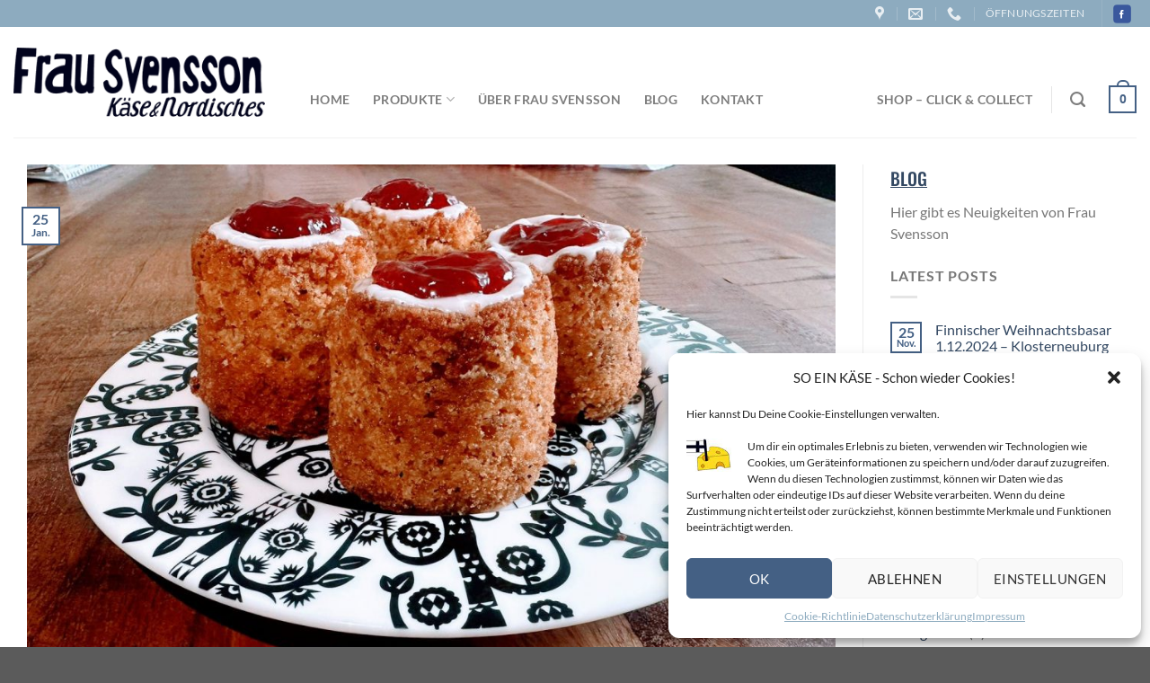

--- FILE ---
content_type: text/html; charset=UTF-8
request_url: https://www.frau-svensson.at/runebergintorttu/
body_size: 26059
content:
<!DOCTYPE html>
<html lang="de" class="loading-site no-js">
<head>
	<meta charset="UTF-8" />
	<link rel="profile" href="http://gmpg.org/xfn/11" />
	<link rel="pingback" href="https://www.frau-svensson.at/xmlrpc.php" />

	<script>(function(html){html.className = html.className.replace(/\bno-js\b/,'js')})(document.documentElement);</script>
<meta name='robots' content='index, follow, max-image-preview:large, max-snippet:-1, max-video-preview:-1' />
<meta name="viewport" content="width=device-width, initial-scale=1" />
	<!-- This site is optimized with the Yoast SEO plugin v22.3 - https://yoast.com/wordpress/plugins/seo/ -->
	<title>Original Runebergintorttu (Runebergtörtchen) - Frau Svensson</title>
	<link rel="canonical" href="https://www.frau-svensson.at/runebergintorttu/" />
	<meta property="og:locale" content="de_DE" />
	<meta property="og:type" content="article" />
	<meta property="og:title" content="Original Runebergintorttu (Runebergtörtchen) - Frau Svensson" />
	<meta property="og:description" content="Es gibt Törtchen!" />
	<meta property="og:url" content="https://www.frau-svensson.at/runebergintorttu/" />
	<meta property="og:site_name" content="Frau Svensson" />
	<meta property="article:publisher" content="https://www.facebook.com/profile.php?id=100088152345947" />
	<meta property="article:published_time" content="2023-01-25T20:13:41+00:00" />
	<meta property="article:modified_time" content="2023-04-26T19:13:55+00:00" />
	<meta property="og:image" content="https://www.frau-svensson.at/wp-content/uploads/2015/10/326859456_872826000693205_7753678135407218944_n.jpg" />
	<meta property="og:image:width" content="1600" />
	<meta property="og:image:height" content="1200" />
	<meta property="og:image:type" content="image/jpeg" />
	<meta name="author" content="nora be" />
	<meta name="twitter:card" content="summary_large_image" />
	<script type="application/ld+json" class="yoast-schema-graph">{"@context":"https://schema.org","@graph":[{"@type":"Article","@id":"https://www.frau-svensson.at/runebergintorttu/#article","isPartOf":{"@id":"https://www.frau-svensson.at/runebergintorttu/"},"author":{"name":"nora be","@id":"https://www.frau-svensson.at/#/schema/person/888162cd1d4d3dbd30773031b773980b"},"headline":"Original Runebergintorttu (Runebergtörtchen)","datePublished":"2023-01-25T20:13:41+00:00","dateModified":"2023-04-26T19:13:55+00:00","mainEntityOfPage":{"@id":"https://www.frau-svensson.at/runebergintorttu/"},"wordCount":81,"publisher":{"@id":"https://www.frau-svensson.at/#organization"},"image":{"@id":"https://www.frau-svensson.at/runebergintorttu/#primaryimage"},"thumbnailUrl":"https://www.frau-svensson.at/wp-content/uploads/2015/10/326859456_872826000693205_7753678135407218944_n.jpg","articleSection":["Neuigkeiten"],"inLanguage":"de"},{"@type":"WebPage","@id":"https://www.frau-svensson.at/runebergintorttu/","url":"https://www.frau-svensson.at/runebergintorttu/","name":"Original Runebergintorttu (Runebergtörtchen) - Frau Svensson","isPartOf":{"@id":"https://www.frau-svensson.at/#website"},"primaryImageOfPage":{"@id":"https://www.frau-svensson.at/runebergintorttu/#primaryimage"},"image":{"@id":"https://www.frau-svensson.at/runebergintorttu/#primaryimage"},"thumbnailUrl":"https://www.frau-svensson.at/wp-content/uploads/2015/10/326859456_872826000693205_7753678135407218944_n.jpg","datePublished":"2023-01-25T20:13:41+00:00","dateModified":"2023-04-26T19:13:55+00:00","breadcrumb":{"@id":"https://www.frau-svensson.at/runebergintorttu/#breadcrumb"},"inLanguage":"de","potentialAction":[{"@type":"ReadAction","target":["https://www.frau-svensson.at/runebergintorttu/"]}]},{"@type":"ImageObject","inLanguage":"de","@id":"https://www.frau-svensson.at/runebergintorttu/#primaryimage","url":"https://www.frau-svensson.at/wp-content/uploads/2015/10/326859456_872826000693205_7753678135407218944_n.jpg","contentUrl":"https://www.frau-svensson.at/wp-content/uploads/2015/10/326859456_872826000693205_7753678135407218944_n.jpg","width":1600,"height":1200},{"@type":"BreadcrumbList","@id":"https://www.frau-svensson.at/runebergintorttu/#breadcrumb","itemListElement":[{"@type":"ListItem","position":1,"name":"Startseite","item":"https://www.frau-svensson.at/"},{"@type":"ListItem","position":2,"name":"Blog","item":"https://www.frau-svensson.at/blog/"},{"@type":"ListItem","position":3,"name":"Original Runebergintorttu (Runebergtörtchen)"}]},{"@type":"WebSite","@id":"https://www.frau-svensson.at/#website","url":"https://www.frau-svensson.at/","name":"Frau Svensson","description":"Käse &amp; Nordische Lebensmittel","publisher":{"@id":"https://www.frau-svensson.at/#organization"},"potentialAction":[{"@type":"SearchAction","target":{"@type":"EntryPoint","urlTemplate":"https://www.frau-svensson.at/?s={search_term_string}"},"query-input":"required name=search_term_string"}],"inLanguage":"de"},{"@type":"Organization","@id":"https://www.frau-svensson.at/#organization","name":"Frau Svensson - Käse und Nordisches","alternateName":"Frau Svensson","url":"https://www.frau-svensson.at/","logo":{"@type":"ImageObject","inLanguage":"de","@id":"https://www.frau-svensson.at/#/schema/logo/image/","url":"https://www.frau-svensson.at/wp-content/uploads/2023/05/FrauSvensson_KaeseNordisches_logo-square.jpg","contentUrl":"https://www.frau-svensson.at/wp-content/uploads/2023/05/FrauSvensson_KaeseNordisches_logo-square.jpg","width":350,"height":350,"caption":"Frau Svensson - Käse und Nordisches"},"image":{"@id":"https://www.frau-svensson.at/#/schema/logo/image/"},"sameAs":["https://www.facebook.com/profile.php?id=100088152345947"]},{"@type":"Person","@id":"https://www.frau-svensson.at/#/schema/person/888162cd1d4d3dbd30773031b773980b","name":"nora be","image":{"@type":"ImageObject","inLanguage":"de","@id":"https://www.frau-svensson.at/#/schema/person/image/","url":"https://secure.gravatar.com/avatar/f759ec09f3af86f7e0c13a7b01906c7f7f54c57b83d8245f1807c790d291f198?s=96&d=mm&r=g","contentUrl":"https://secure.gravatar.com/avatar/f759ec09f3af86f7e0c13a7b01906c7f7f54c57b83d8245f1807c790d291f198?s=96&d=mm&r=g","caption":"nora be"}}]}</script>
	<!-- / Yoast SEO plugin. -->


<link rel='prefetch' href='https://www.frau-svensson.at/wp-content/themes/flatsome/assets/js/flatsome.js?ver=a0a7aee297766598a20e' />
<link rel='prefetch' href='https://www.frau-svensson.at/wp-content/themes/flatsome/assets/js/chunk.slider.js?ver=3.18.6' />
<link rel='prefetch' href='https://www.frau-svensson.at/wp-content/themes/flatsome/assets/js/chunk.popups.js?ver=3.18.6' />
<link rel='prefetch' href='https://www.frau-svensson.at/wp-content/themes/flatsome/assets/js/chunk.tooltips.js?ver=3.18.6' />
<link rel='prefetch' href='https://www.frau-svensson.at/wp-content/themes/flatsome/assets/js/woocommerce.js?ver=49415fe6a9266f32f1f2' />
<link rel="alternate" type="application/rss+xml" title="Frau Svensson &raquo; Feed" href="https://www.frau-svensson.at/feed/" />
<link rel="alternate" type="application/rss+xml" title="Frau Svensson &raquo; Kommentar-Feed" href="https://www.frau-svensson.at/comments/feed/" />
<link rel="alternate" type="application/rss+xml" title="Frau Svensson &raquo; Original Runebergintorttu (Runebergtörtchen)-Kommentar-Feed" href="https://www.frau-svensson.at/runebergintorttu/feed/" />
<link rel="alternate" title="oEmbed (JSON)" type="application/json+oembed" href="https://www.frau-svensson.at/wp-json/oembed/1.0/embed?url=https%3A%2F%2Fwww.frau-svensson.at%2Frunebergintorttu%2F" />
<link rel="alternate" title="oEmbed (XML)" type="text/xml+oembed" href="https://www.frau-svensson.at/wp-json/oembed/1.0/embed?url=https%3A%2F%2Fwww.frau-svensson.at%2Frunebergintorttu%2F&#038;format=xml" />
<style id='wp-img-auto-sizes-contain-inline-css' type='text/css'>
img:is([sizes=auto i],[sizes^="auto," i]){contain-intrinsic-size:3000px 1500px}
/*# sourceURL=wp-img-auto-sizes-contain-inline-css */
</style>
<style id='wp-emoji-styles-inline-css' type='text/css'>

	img.wp-smiley, img.emoji {
		display: inline !important;
		border: none !important;
		box-shadow: none !important;
		height: 1em !important;
		width: 1em !important;
		margin: 0 0.07em !important;
		vertical-align: -0.1em !important;
		background: none !important;
		padding: 0 !important;
	}
/*# sourceURL=wp-emoji-styles-inline-css */
</style>
<style id='wp-block-library-inline-css' type='text/css'>
:root{--wp-block-synced-color:#7a00df;--wp-block-synced-color--rgb:122,0,223;--wp-bound-block-color:var(--wp-block-synced-color);--wp-editor-canvas-background:#ddd;--wp-admin-theme-color:#007cba;--wp-admin-theme-color--rgb:0,124,186;--wp-admin-theme-color-darker-10:#006ba1;--wp-admin-theme-color-darker-10--rgb:0,107,160.5;--wp-admin-theme-color-darker-20:#005a87;--wp-admin-theme-color-darker-20--rgb:0,90,135;--wp-admin-border-width-focus:2px}@media (min-resolution:192dpi){:root{--wp-admin-border-width-focus:1.5px}}.wp-element-button{cursor:pointer}:root .has-very-light-gray-background-color{background-color:#eee}:root .has-very-dark-gray-background-color{background-color:#313131}:root .has-very-light-gray-color{color:#eee}:root .has-very-dark-gray-color{color:#313131}:root .has-vivid-green-cyan-to-vivid-cyan-blue-gradient-background{background:linear-gradient(135deg,#00d084,#0693e3)}:root .has-purple-crush-gradient-background{background:linear-gradient(135deg,#34e2e4,#4721fb 50%,#ab1dfe)}:root .has-hazy-dawn-gradient-background{background:linear-gradient(135deg,#faaca8,#dad0ec)}:root .has-subdued-olive-gradient-background{background:linear-gradient(135deg,#fafae1,#67a671)}:root .has-atomic-cream-gradient-background{background:linear-gradient(135deg,#fdd79a,#004a59)}:root .has-nightshade-gradient-background{background:linear-gradient(135deg,#330968,#31cdcf)}:root .has-midnight-gradient-background{background:linear-gradient(135deg,#020381,#2874fc)}:root{--wp--preset--font-size--normal:16px;--wp--preset--font-size--huge:42px}.has-regular-font-size{font-size:1em}.has-larger-font-size{font-size:2.625em}.has-normal-font-size{font-size:var(--wp--preset--font-size--normal)}.has-huge-font-size{font-size:var(--wp--preset--font-size--huge)}.has-text-align-center{text-align:center}.has-text-align-left{text-align:left}.has-text-align-right{text-align:right}.has-fit-text{white-space:nowrap!important}#end-resizable-editor-section{display:none}.aligncenter{clear:both}.items-justified-left{justify-content:flex-start}.items-justified-center{justify-content:center}.items-justified-right{justify-content:flex-end}.items-justified-space-between{justify-content:space-between}.screen-reader-text{border:0;clip-path:inset(50%);height:1px;margin:-1px;overflow:hidden;padding:0;position:absolute;width:1px;word-wrap:normal!important}.screen-reader-text:focus{background-color:#ddd;clip-path:none;color:#444;display:block;font-size:1em;height:auto;left:5px;line-height:normal;padding:15px 23px 14px;text-decoration:none;top:5px;width:auto;z-index:100000}html :where(.has-border-color){border-style:solid}html :where([style*=border-top-color]){border-top-style:solid}html :where([style*=border-right-color]){border-right-style:solid}html :where([style*=border-bottom-color]){border-bottom-style:solid}html :where([style*=border-left-color]){border-left-style:solid}html :where([style*=border-width]){border-style:solid}html :where([style*=border-top-width]){border-top-style:solid}html :where([style*=border-right-width]){border-right-style:solid}html :where([style*=border-bottom-width]){border-bottom-style:solid}html :where([style*=border-left-width]){border-left-style:solid}html :where(img[class*=wp-image-]){height:auto;max-width:100%}:where(figure){margin:0 0 1em}html :where(.is-position-sticky){--wp-admin--admin-bar--position-offset:var(--wp-admin--admin-bar--height,0px)}@media screen and (max-width:600px){html :where(.is-position-sticky){--wp-admin--admin-bar--position-offset:0px}}

/*# sourceURL=wp-block-library-inline-css */
</style><style id='global-styles-inline-css' type='text/css'>
:root{--wp--preset--aspect-ratio--square: 1;--wp--preset--aspect-ratio--4-3: 4/3;--wp--preset--aspect-ratio--3-4: 3/4;--wp--preset--aspect-ratio--3-2: 3/2;--wp--preset--aspect-ratio--2-3: 2/3;--wp--preset--aspect-ratio--16-9: 16/9;--wp--preset--aspect-ratio--9-16: 9/16;--wp--preset--color--black: #000000;--wp--preset--color--cyan-bluish-gray: #abb8c3;--wp--preset--color--white: #ffffff;--wp--preset--color--pale-pink: #f78da7;--wp--preset--color--vivid-red: #cf2e2e;--wp--preset--color--luminous-vivid-orange: #ff6900;--wp--preset--color--luminous-vivid-amber: #fcb900;--wp--preset--color--light-green-cyan: #7bdcb5;--wp--preset--color--vivid-green-cyan: #00d084;--wp--preset--color--pale-cyan-blue: #8ed1fc;--wp--preset--color--vivid-cyan-blue: #0693e3;--wp--preset--color--vivid-purple: #9b51e0;--wp--preset--color--primary: #446084;--wp--preset--color--secondary: #8dabbf;--wp--preset--color--success: #7a9c59;--wp--preset--color--alert: #b20000;--wp--preset--gradient--vivid-cyan-blue-to-vivid-purple: linear-gradient(135deg,rgb(6,147,227) 0%,rgb(155,81,224) 100%);--wp--preset--gradient--light-green-cyan-to-vivid-green-cyan: linear-gradient(135deg,rgb(122,220,180) 0%,rgb(0,208,130) 100%);--wp--preset--gradient--luminous-vivid-amber-to-luminous-vivid-orange: linear-gradient(135deg,rgb(252,185,0) 0%,rgb(255,105,0) 100%);--wp--preset--gradient--luminous-vivid-orange-to-vivid-red: linear-gradient(135deg,rgb(255,105,0) 0%,rgb(207,46,46) 100%);--wp--preset--gradient--very-light-gray-to-cyan-bluish-gray: linear-gradient(135deg,rgb(238,238,238) 0%,rgb(169,184,195) 100%);--wp--preset--gradient--cool-to-warm-spectrum: linear-gradient(135deg,rgb(74,234,220) 0%,rgb(151,120,209) 20%,rgb(207,42,186) 40%,rgb(238,44,130) 60%,rgb(251,105,98) 80%,rgb(254,248,76) 100%);--wp--preset--gradient--blush-light-purple: linear-gradient(135deg,rgb(255,206,236) 0%,rgb(152,150,240) 100%);--wp--preset--gradient--blush-bordeaux: linear-gradient(135deg,rgb(254,205,165) 0%,rgb(254,45,45) 50%,rgb(107,0,62) 100%);--wp--preset--gradient--luminous-dusk: linear-gradient(135deg,rgb(255,203,112) 0%,rgb(199,81,192) 50%,rgb(65,88,208) 100%);--wp--preset--gradient--pale-ocean: linear-gradient(135deg,rgb(255,245,203) 0%,rgb(182,227,212) 50%,rgb(51,167,181) 100%);--wp--preset--gradient--electric-grass: linear-gradient(135deg,rgb(202,248,128) 0%,rgb(113,206,126) 100%);--wp--preset--gradient--midnight: linear-gradient(135deg,rgb(2,3,129) 0%,rgb(40,116,252) 100%);--wp--preset--font-size--small: 13px;--wp--preset--font-size--medium: 20px;--wp--preset--font-size--large: 36px;--wp--preset--font-size--x-large: 42px;--wp--preset--spacing--20: 0.44rem;--wp--preset--spacing--30: 0.67rem;--wp--preset--spacing--40: 1rem;--wp--preset--spacing--50: 1.5rem;--wp--preset--spacing--60: 2.25rem;--wp--preset--spacing--70: 3.38rem;--wp--preset--spacing--80: 5.06rem;--wp--preset--shadow--natural: 6px 6px 9px rgba(0, 0, 0, 0.2);--wp--preset--shadow--deep: 12px 12px 50px rgba(0, 0, 0, 0.4);--wp--preset--shadow--sharp: 6px 6px 0px rgba(0, 0, 0, 0.2);--wp--preset--shadow--outlined: 6px 6px 0px -3px rgb(255, 255, 255), 6px 6px rgb(0, 0, 0);--wp--preset--shadow--crisp: 6px 6px 0px rgb(0, 0, 0);}:where(body) { margin: 0; }.wp-site-blocks > .alignleft { float: left; margin-right: 2em; }.wp-site-blocks > .alignright { float: right; margin-left: 2em; }.wp-site-blocks > .aligncenter { justify-content: center; margin-left: auto; margin-right: auto; }:where(.is-layout-flex){gap: 0.5em;}:where(.is-layout-grid){gap: 0.5em;}.is-layout-flow > .alignleft{float: left;margin-inline-start: 0;margin-inline-end: 2em;}.is-layout-flow > .alignright{float: right;margin-inline-start: 2em;margin-inline-end: 0;}.is-layout-flow > .aligncenter{margin-left: auto !important;margin-right: auto !important;}.is-layout-constrained > .alignleft{float: left;margin-inline-start: 0;margin-inline-end: 2em;}.is-layout-constrained > .alignright{float: right;margin-inline-start: 2em;margin-inline-end: 0;}.is-layout-constrained > .aligncenter{margin-left: auto !important;margin-right: auto !important;}.is-layout-constrained > :where(:not(.alignleft):not(.alignright):not(.alignfull)){margin-left: auto !important;margin-right: auto !important;}body .is-layout-flex{display: flex;}.is-layout-flex{flex-wrap: wrap;align-items: center;}.is-layout-flex > :is(*, div){margin: 0;}body .is-layout-grid{display: grid;}.is-layout-grid > :is(*, div){margin: 0;}body{padding-top: 0px;padding-right: 0px;padding-bottom: 0px;padding-left: 0px;}a:where(:not(.wp-element-button)){text-decoration: none;}:root :where(.wp-element-button, .wp-block-button__link){background-color: #32373c;border-width: 0;color: #fff;font-family: inherit;font-size: inherit;font-style: inherit;font-weight: inherit;letter-spacing: inherit;line-height: inherit;padding-top: calc(0.667em + 2px);padding-right: calc(1.333em + 2px);padding-bottom: calc(0.667em + 2px);padding-left: calc(1.333em + 2px);text-decoration: none;text-transform: inherit;}.has-black-color{color: var(--wp--preset--color--black) !important;}.has-cyan-bluish-gray-color{color: var(--wp--preset--color--cyan-bluish-gray) !important;}.has-white-color{color: var(--wp--preset--color--white) !important;}.has-pale-pink-color{color: var(--wp--preset--color--pale-pink) !important;}.has-vivid-red-color{color: var(--wp--preset--color--vivid-red) !important;}.has-luminous-vivid-orange-color{color: var(--wp--preset--color--luminous-vivid-orange) !important;}.has-luminous-vivid-amber-color{color: var(--wp--preset--color--luminous-vivid-amber) !important;}.has-light-green-cyan-color{color: var(--wp--preset--color--light-green-cyan) !important;}.has-vivid-green-cyan-color{color: var(--wp--preset--color--vivid-green-cyan) !important;}.has-pale-cyan-blue-color{color: var(--wp--preset--color--pale-cyan-blue) !important;}.has-vivid-cyan-blue-color{color: var(--wp--preset--color--vivid-cyan-blue) !important;}.has-vivid-purple-color{color: var(--wp--preset--color--vivid-purple) !important;}.has-primary-color{color: var(--wp--preset--color--primary) !important;}.has-secondary-color{color: var(--wp--preset--color--secondary) !important;}.has-success-color{color: var(--wp--preset--color--success) !important;}.has-alert-color{color: var(--wp--preset--color--alert) !important;}.has-black-background-color{background-color: var(--wp--preset--color--black) !important;}.has-cyan-bluish-gray-background-color{background-color: var(--wp--preset--color--cyan-bluish-gray) !important;}.has-white-background-color{background-color: var(--wp--preset--color--white) !important;}.has-pale-pink-background-color{background-color: var(--wp--preset--color--pale-pink) !important;}.has-vivid-red-background-color{background-color: var(--wp--preset--color--vivid-red) !important;}.has-luminous-vivid-orange-background-color{background-color: var(--wp--preset--color--luminous-vivid-orange) !important;}.has-luminous-vivid-amber-background-color{background-color: var(--wp--preset--color--luminous-vivid-amber) !important;}.has-light-green-cyan-background-color{background-color: var(--wp--preset--color--light-green-cyan) !important;}.has-vivid-green-cyan-background-color{background-color: var(--wp--preset--color--vivid-green-cyan) !important;}.has-pale-cyan-blue-background-color{background-color: var(--wp--preset--color--pale-cyan-blue) !important;}.has-vivid-cyan-blue-background-color{background-color: var(--wp--preset--color--vivid-cyan-blue) !important;}.has-vivid-purple-background-color{background-color: var(--wp--preset--color--vivid-purple) !important;}.has-primary-background-color{background-color: var(--wp--preset--color--primary) !important;}.has-secondary-background-color{background-color: var(--wp--preset--color--secondary) !important;}.has-success-background-color{background-color: var(--wp--preset--color--success) !important;}.has-alert-background-color{background-color: var(--wp--preset--color--alert) !important;}.has-black-border-color{border-color: var(--wp--preset--color--black) !important;}.has-cyan-bluish-gray-border-color{border-color: var(--wp--preset--color--cyan-bluish-gray) !important;}.has-white-border-color{border-color: var(--wp--preset--color--white) !important;}.has-pale-pink-border-color{border-color: var(--wp--preset--color--pale-pink) !important;}.has-vivid-red-border-color{border-color: var(--wp--preset--color--vivid-red) !important;}.has-luminous-vivid-orange-border-color{border-color: var(--wp--preset--color--luminous-vivid-orange) !important;}.has-luminous-vivid-amber-border-color{border-color: var(--wp--preset--color--luminous-vivid-amber) !important;}.has-light-green-cyan-border-color{border-color: var(--wp--preset--color--light-green-cyan) !important;}.has-vivid-green-cyan-border-color{border-color: var(--wp--preset--color--vivid-green-cyan) !important;}.has-pale-cyan-blue-border-color{border-color: var(--wp--preset--color--pale-cyan-blue) !important;}.has-vivid-cyan-blue-border-color{border-color: var(--wp--preset--color--vivid-cyan-blue) !important;}.has-vivid-purple-border-color{border-color: var(--wp--preset--color--vivid-purple) !important;}.has-primary-border-color{border-color: var(--wp--preset--color--primary) !important;}.has-secondary-border-color{border-color: var(--wp--preset--color--secondary) !important;}.has-success-border-color{border-color: var(--wp--preset--color--success) !important;}.has-alert-border-color{border-color: var(--wp--preset--color--alert) !important;}.has-vivid-cyan-blue-to-vivid-purple-gradient-background{background: var(--wp--preset--gradient--vivid-cyan-blue-to-vivid-purple) !important;}.has-light-green-cyan-to-vivid-green-cyan-gradient-background{background: var(--wp--preset--gradient--light-green-cyan-to-vivid-green-cyan) !important;}.has-luminous-vivid-amber-to-luminous-vivid-orange-gradient-background{background: var(--wp--preset--gradient--luminous-vivid-amber-to-luminous-vivid-orange) !important;}.has-luminous-vivid-orange-to-vivid-red-gradient-background{background: var(--wp--preset--gradient--luminous-vivid-orange-to-vivid-red) !important;}.has-very-light-gray-to-cyan-bluish-gray-gradient-background{background: var(--wp--preset--gradient--very-light-gray-to-cyan-bluish-gray) !important;}.has-cool-to-warm-spectrum-gradient-background{background: var(--wp--preset--gradient--cool-to-warm-spectrum) !important;}.has-blush-light-purple-gradient-background{background: var(--wp--preset--gradient--blush-light-purple) !important;}.has-blush-bordeaux-gradient-background{background: var(--wp--preset--gradient--blush-bordeaux) !important;}.has-luminous-dusk-gradient-background{background: var(--wp--preset--gradient--luminous-dusk) !important;}.has-pale-ocean-gradient-background{background: var(--wp--preset--gradient--pale-ocean) !important;}.has-electric-grass-gradient-background{background: var(--wp--preset--gradient--electric-grass) !important;}.has-midnight-gradient-background{background: var(--wp--preset--gradient--midnight) !important;}.has-small-font-size{font-size: var(--wp--preset--font-size--small) !important;}.has-medium-font-size{font-size: var(--wp--preset--font-size--medium) !important;}.has-large-font-size{font-size: var(--wp--preset--font-size--large) !important;}.has-x-large-font-size{font-size: var(--wp--preset--font-size--x-large) !important;}
/*# sourceURL=global-styles-inline-css */
</style>

<style id='woocommerce-inline-inline-css' type='text/css'>
.woocommerce form .form-row .required { visibility: visible; }
/*# sourceURL=woocommerce-inline-inline-css */
</style>
<link rel='stylesheet' id='fpf_front-css' href='https://www.frau-svensson.at/wp-content/plugins/flexible-product-fields/assets/css/front.min.css?ver=2.3.16.69' type='text/css' media='all' />
<link rel='stylesheet' id='cmplz-general-css' href='https://www.frau-svensson.at/wp-content/plugins/complianz-gdpr/assets/css/cookieblocker.min.css?ver=1711055239' type='text/css' media='all' />
<link rel='stylesheet' id='flatsome-main-css' href='https://www.frau-svensson.at/wp-content/themes/flatsome/assets/css/flatsome.css?ver=3.18.6' type='text/css' media='all' />
<style id='flatsome-main-inline-css' type='text/css'>
@font-face {
				font-family: "fl-icons";
				font-display: block;
				src: url(https://www.frau-svensson.at/wp-content/themes/flatsome/assets/css/icons/fl-icons.eot?v=3.18.6);
				src:
					url(https://www.frau-svensson.at/wp-content/themes/flatsome/assets/css/icons/fl-icons.eot#iefix?v=3.18.6) format("embedded-opentype"),
					url(https://www.frau-svensson.at/wp-content/themes/flatsome/assets/css/icons/fl-icons.woff2?v=3.18.6) format("woff2"),
					url(https://www.frau-svensson.at/wp-content/themes/flatsome/assets/css/icons/fl-icons.ttf?v=3.18.6) format("truetype"),
					url(https://www.frau-svensson.at/wp-content/themes/flatsome/assets/css/icons/fl-icons.woff?v=3.18.6) format("woff"),
					url(https://www.frau-svensson.at/wp-content/themes/flatsome/assets/css/icons/fl-icons.svg?v=3.18.6#fl-icons) format("svg");
			}
/*# sourceURL=flatsome-main-inline-css */
</style>
<link rel='stylesheet' id='flatsome-shop-css' href='https://www.frau-svensson.at/wp-content/themes/flatsome/assets/css/flatsome-shop.css?ver=3.18.6' type='text/css' media='all' />
<link rel='stylesheet' id='flatsome-style-css' href='https://www.frau-svensson.at/wp-content/themes/flatsome-child/style.css?ver=3.0' type='text/css' media='all' />
<script type="text/javascript">
            window._nslDOMReady = function (callback) {
                if ( document.readyState === "complete" || document.readyState === "interactive" ) {
                    callback();
                } else {
                    document.addEventListener( "DOMContentLoaded", callback );
                }
            };
            </script><script type="text/javascript" src="https://www.frau-svensson.at/wp-includes/js/jquery/jquery.min.js?ver=3.7.1" id="jquery-core-js"></script>
<script type="text/javascript" src="https://www.frau-svensson.at/wp-includes/js/jquery/jquery-migrate.min.js?ver=3.4.1" id="jquery-migrate-js"></script>
<script type="text/javascript" src="https://www.frau-svensson.at/wp-content/plugins/woocommerce/assets/js/jquery-blockui/jquery.blockUI.min.js?ver=2.7.0-wc.8.7.2" id="jquery-blockui-js" data-wp-strategy="defer"></script>
<script type="text/javascript" id="wc-add-to-cart-js-extra">
/* <![CDATA[ */
var wc_add_to_cart_params = {"ajax_url":"/wp-admin/admin-ajax.php","wc_ajax_url":"/?wc-ajax=%%endpoint%%","i18n_view_cart":"View cart","cart_url":"https://www.frau-svensson.at/cart/","is_cart":"","cart_redirect_after_add":"no"};
//# sourceURL=wc-add-to-cart-js-extra
/* ]]> */
</script>
<script type="text/javascript" src="https://www.frau-svensson.at/wp-content/plugins/woocommerce/assets/js/frontend/add-to-cart.min.js?ver=8.7.2" id="wc-add-to-cart-js" defer="defer" data-wp-strategy="defer"></script>
<script type="text/javascript" src="https://www.frau-svensson.at/wp-content/plugins/woocommerce/assets/js/js-cookie/js.cookie.min.js?ver=2.1.4-wc.8.7.2" id="js-cookie-js" data-wp-strategy="defer"></script>
<script type="text/javascript" id="wp-statistics-tracker-js-extra">
/* <![CDATA[ */
var WP_Statistics_Tracker_Object = {"hitRequestUrl":"https://www.frau-svensson.at/wp-json/wp-statistics/v2/hit?wp_statistics_hit_rest=yes&track_all=1&current_page_type=post&current_page_id=21&search_query&page_uri=L3J1bmViZXJnaW50b3J0dHUv","keepOnlineRequestUrl":"https://www.frau-svensson.at/wp-json/wp-statistics/v2/online?wp_statistics_hit_rest=yes&track_all=1&current_page_type=post&current_page_id=21&search_query&page_uri=L3J1bmViZXJnaW50b3J0dHUv","option":{"dntEnabled":"","cacheCompatibility":"1"}};
//# sourceURL=wp-statistics-tracker-js-extra
/* ]]> */
</script>
<script type="text/javascript" src="https://www.frau-svensson.at/wp-content/plugins/wp-statistics/assets/js/tracker.js?ver=6.9" id="wp-statistics-tracker-js"></script>
<script type="text/javascript" id="WCPAY_ASSETS-js-extra">
/* <![CDATA[ */
var wcpayAssets = {"url":"https://www.frau-svensson.at/wp-content/plugins/woocommerce-payments/dist/"};
//# sourceURL=WCPAY_ASSETS-js-extra
/* ]]> */
</script>
<link rel="https://api.w.org/" href="https://www.frau-svensson.at/wp-json/" /><link rel="alternate" title="JSON" type="application/json" href="https://www.frau-svensson.at/wp-json/wp/v2/posts/21" /><link rel="EditURI" type="application/rsd+xml" title="RSD" href="https://www.frau-svensson.at/xmlrpc.php?rsd" />
<meta name="generator" content="WordPress 6.9" />
<meta name="generator" content="WooCommerce 8.7.2" />
<link rel='shortlink' href='https://www.frau-svensson.at/?p=21' />
			<style>.cmplz-hidden {
					display: none !important;
				}</style><!-- Analytics by WP Statistics v14.5.2 - https://wp-statistics.com/ -->
<style>.bg{opacity: 0; transition: opacity 1s; -webkit-transition: opacity 1s;} .bg-loaded{opacity: 1;}</style><link rel="stylesheet" href="https://fonts.googleapis.com/css2?family=Material+Symbols+Outlined:opsz,wght,FILL,GRAD@48,400,0,0" />	<noscript><style>.woocommerce-product-gallery{ opacity: 1 !important; }</style></noscript>
	<link rel="icon" href="https://www.frau-svensson.at/wp-content/uploads/2023/03/cropped-chf-32x32.png" sizes="32x32" />
<link rel="icon" href="https://www.frau-svensson.at/wp-content/uploads/2023/03/cropped-chf-192x192.png" sizes="192x192" />
<link rel="apple-touch-icon" href="https://www.frau-svensson.at/wp-content/uploads/2023/03/cropped-chf-180x180.png" />
<meta name="msapplication-TileImage" content="https://www.frau-svensson.at/wp-content/uploads/2023/03/cropped-chf-270x270.png" />
<style id="custom-css" type="text/css">:root {--primary-color: #446084;--fs-color-primary: #446084;--fs-color-secondary: #8dabbf;--fs-color-success: #7a9c59;--fs-color-alert: #b20000;--fs-experimental-link-color: #334862;--fs-experimental-link-color-hover: #111;}.tooltipster-base {--tooltip-color: #fff;--tooltip-bg-color: #000;}.off-canvas-right .mfp-content, .off-canvas-left .mfp-content {--drawer-width: 300px;}.off-canvas .mfp-content.off-canvas-cart {--drawer-width: 360px;}.container-width, .full-width .ubermenu-nav, .container, .row{max-width: 1270px}.row.row-collapse{max-width: 1240px}.row.row-small{max-width: 1262.5px}.row.row-large{max-width: 1300px}.header-main{height: 123px}#logo img{max-height: 123px}#logo{width:280px;}#logo img{padding:10px 0;}.header-bottom{min-height: 10px}.header-top{min-height: 30px}.transparent .header-main{height: 90px}.transparent #logo img{max-height: 90px}.has-transparent + .page-title:first-of-type,.has-transparent + #main > .page-title,.has-transparent + #main > div > .page-title,.has-transparent + #main .page-header-wrapper:first-of-type .page-title{padding-top: 120px;}.transparent .header-wrapper{background-color: #ffffff!important;}.transparent .top-divider{display: none;}.header.show-on-scroll,.stuck .header-main{height:90px!important}.stuck #logo img{max-height: 90px!important}.search-form{ width: 100%;}.header-bg-color {background-color: rgba(255,255,255,0.9)}.header-bottom {background-color: #f1f1f1}.top-bar-nav > li > a{line-height: 16px }.header-main .nav > li > a{line-height: 16px }.header-wrapper:not(.stuck) .header-main .header-nav{margin-top: 38px }.header-bottom-nav > li > a{line-height: 50px }@media (max-width: 549px) {.header-main{height: 70px}#logo img{max-height: 70px}}.main-menu-overlay{background-color: #8dabbf}.header-top{background-color:#8dabbf!important;}body{font-size: 97%;}@media screen and (max-width: 549px){body{font-size: 93%;}}body{font-family: Lato, sans-serif;}body {font-weight: 400;font-style: normal;}.nav > li > a {font-family: Lato, sans-serif;}.mobile-sidebar-levels-2 .nav > li > ul > li > a {font-family: Lato, sans-serif;}.nav > li > a,.mobile-sidebar-levels-2 .nav > li > ul > li > a {font-weight: 700;font-style: normal;}h1,h2,h3,h4,h5,h6,.heading-font, .off-canvas-center .nav-sidebar.nav-vertical > li > a{font-family: Oswald, sans-serif;}h1,h2,h3,h4,h5,h6,.heading-font,.banner h1,.banner h2 {font-weight: 500;font-style: normal;}.alt-font{font-family: Dosis, sans-serif;}.alt-font {font-weight: 400!important;font-style: normal!important;}.shop-page-title.featured-title .title-overlay{background-color: #d8e8eb;}@media screen and (min-width: 550px){.products .box-vertical .box-image{min-width: 400px!important;width: 400px!important;}}.page-title-small + main .product-container > .row{padding-top:0;}.nav-vertical-fly-out > li + li {border-top-width: 1px; border-top-style: solid;}/* Custom CSS Tablet */@media (max-width: 849px){/* Footer Block ausblenden*/#footer .section:nth-child(2) .relative{display:none;}}/* Custom CSS Mobile */@media (max-width: 549px){*MOBILE MENU*/*menu icons bigger*/.ux-sidebar-menu-icon {width:50px !important;}/*menu headlines untermenu ausblenden*/.nav-vertical li li.menu-item-has-children > a {display:none;}/*Unternavis text bigger*/.nav-vertical li li {font-size: 1.1em;}}.label-new.menu-item > a:after{content:"Neu";}.label-hot.menu-item > a:after{content:"Hot";}.label-sale.menu-item > a:after{content:"Aktion";}.label-popular.menu-item > a:after{content:"Beliebt";}</style>		<style type="text/css" id="wp-custom-css">
			/* 1180px and smaller screen sizes */
@media (max-width:1180px){

body {
  font-size: 87%;
}
/*h1, h4, h5, h6, .heading-font, .banner h1, .banner h2 {
  font-size: 97%;
}*/
	
	
/* urspurng 4er */
	.row-solid .text p{
		font-size:13px;
	}/* unterseite */
#content .icon-box-text p{
	font-size:13px;	
}
	/* HL urspurng 4er */
	#main .text h5{
		font-size:22px;
	}

	#content .section .relative > .row > .col{
		padding-left:15px;
		padding-right:15px;
	}
	
		/* footer text */
	#footer .section .col-inner{
		font-size:12px;
		
	}
}





/*css mobile in Flats - Advanced - Custom css zb footer*/
/*plus YellowPencil/* 
 
/*MOBILE hamburger nav mobile breakpoint*/
@media (max-width: 1180px){
.header-main .show-for-medium{
    display: block !important
}
.header-main .hide-for-medium{
    display: none !important;
}
.medium-logo-center .flex-left {
    -ms-flex-order: 1;
    order: 1;
    -ms-flex: 1 1 0px;
    flex: 1 1 0;
}
.medium-logo-center .logo {
    -ms-flex-order: 2;
    order: 2;
    text-align: center;
    margin: 0 15px;
}
.medium-logo-center .flex-right {
    -ms-flex: 1 1 0px;
    flex: 1 1 0;
    -ms-flex-order: 3;
    order: 3;
}
}
/*MOBIULE navi mobile transparent smaller*/
@media only screen and (max-width: 48em) {
    .header-wrapper.stuck .logo img{
        height: 70px;
    }
    .header-wrapper:not(.stuck) .logo img{
        height: 90px;
        max-height: 90px !important;
    }
    .header-main{
        height: 90px !important;
    }
}


/*Herkunft border color*/
.row-dashed .col::before, .row-solid .col::before {
  border-left: 1px dashed #adaeb1!important;
}



/* Absolute footer */
#footer .absolute-footer{
	background-color:#506480;	
}
/* to top-Button */
#top-link{
	color:#a8b2c0;
}
/* nordesign-link */
.footer-primary .copyright-footer a{
	color:#ffffff;	
}.footer-primary .copyright-footer a:hover{
	color:#939fb1;	
}



/*NAVIGATION*/

.nav-left {
  margin-left:20px!important;
}
/*??? .social-icons i {
  min-width: 2em;
}
.icon-envelop{font-size:15px}
*/

/* Menu Item Produkte Spalte breiter */
.nav-dropdown > .menu-item{
	min-width:280px !important;	
}
/* Facebook top-Bar smaller */
.header-social-icons .social-icons a{
	transform:scale(0.7);
		padding-left:0px;
	padding-right:0px;
}
/* 1180px and smaller screen sizes */
@media (max-width:1180px){
	/* hamburger bigger */
	.nav-icon a i{
		transform:scale(1.39);
		padding-left:11px;
		padding-right:10px;
	}
}


/*BLOG SIDEBAR featured post in single post ausblenden*/
body .post-template-default, .single-post #block_widget-4 { 
display: none !important;
}body .post-template-default, .single-post #block_widget-5 { 
display: none !important;
}
.byline{ 
display: none !important;
}
/* blog postet in kategorie text ausblenden und strich ausblenden */
#post-list .hentry .cat-links{
	visibility:hidden;
}
article footer.entry-meta{
    border-top: unset;
}



/*SHOP*/
/* Sidebar Produktkategorien Schrift */
#shop-sidebar .widget .product-categories{
	/*background-color:#f0f6f7;*/
	background-color:#f7fcfd;
	font-family:'Oswald', sans-serif;
	font-weight:200;	letter-spacing:0.6px;
	text-transform:uppercase;
	padding: 0px 16px 15px 23px;
}/* List Item */
#shop-sidebar .widget .product-categories > li{
	padding-top:12px;
}/* u.v.m */
#shop-sidebar li:nth-child(4) a{
	text-transform:none;	
}/* shadow 
#shop-sidebar .widget .product-categories{
	box-shadow:4px 6px 8px -1px #cccccc;}*/
/* Rahmen */
#shop-sidebar .widget .product-categories{
	border-style:solid;
	border-color:#446084;
	border-width:2px;
}
.cart-subtotal{visibility:hidden;}
/* Click and Collect rechts */
#payment ul{
	text-align:right;
}
/* Shop Kategorie-Links */
.product-categories > li > a{
	font-size:17px;
}
/* Shop BG - Product categories 
#shop-sidebar .widget .product-categories{
	background-image:linear-gradient(111deg, #dbf0fa#faf8f8 0%, rgba(15,184,173,0) 100%);
	color:rgb(119, 119, 119);
	padding-left:8px;
	border-style:dotted;
	border-width:1px;
	border-color:#e5e5e5;
		border-top-right-radius:5px;
	border-bottom-right-radius:5px;
	border-bottom-left-radius:5px;
	border-top-left-radius:5px;
}*/
/* Product Page BG Header bei header-block*/
#wrapper .page-title{
	background-color:#f0f6f7;
	padding-bottom:15px;	
}

/*SHOP-HEADER change Breadcrums color*/
.breadcrumbs a {
  color: #446084 !important;
}.woocommerce-breadcrumb, .breadcrumbs {
  color: #446084 !important;
}.page-title .woocommerce-breadcrumb a{
	text-decoration:underline;
}
/*SHOP-HEADER change color Sortierungsbutton */
.page-title .form-flat{
	filter: invert(0.43);
}
/* Woocommerce products found */
.category-page-row .woocommerce-no-products-found{
	visibility:hidden;
}
/* SHOP-FILTER BORDER mobile 849px and smaller screen sizes */
@media (max-width:849px){
	#wrapper .page-title .page-title-inner .flex-col .category-filtering a{
		border-style:solid;
		border-color:#446084;
		border-width:2px;
	}
	.page-title .category-filtering a{
		padding-left:10px;
		padding-right:10px;
		padding-top:7px;
		padding-bottom:7px;
	}
}
/* Produktkonfiguration auf Produktseite ausblenden */
div.fpf-fields-config-wrapper {
display:none!important;
}


/* Maintenance BG */
.banner .banner-bg .bg{
	background-image:url("https://www.frau-svensson.at/wp-content/plugins/yellow-pencil-visual-theme-customizer/assets/1lined_paper.png");
	background-repeat:repeat !important;
	background-size:auto !important;}











		</style>
		<style id="kirki-inline-styles">/* cyrillic-ext */
@font-face {
  font-family: 'Oswald';
  font-style: normal;
  font-weight: 500;
  font-display: swap;
  src: url(https://www.frau-svensson.at/wp-content/fonts/oswald/TK3_WkUHHAIjg75cFRf3bXL8LICs18NvsUtiZTaR.woff2) format('woff2');
  unicode-range: U+0460-052F, U+1C80-1C8A, U+20B4, U+2DE0-2DFF, U+A640-A69F, U+FE2E-FE2F;
}
/* cyrillic */
@font-face {
  font-family: 'Oswald';
  font-style: normal;
  font-weight: 500;
  font-display: swap;
  src: url(https://www.frau-svensson.at/wp-content/fonts/oswald/TK3_WkUHHAIjg75cFRf3bXL8LICs18NvsUJiZTaR.woff2) format('woff2');
  unicode-range: U+0301, U+0400-045F, U+0490-0491, U+04B0-04B1, U+2116;
}
/* vietnamese */
@font-face {
  font-family: 'Oswald';
  font-style: normal;
  font-weight: 500;
  font-display: swap;
  src: url(https://www.frau-svensson.at/wp-content/fonts/oswald/TK3_WkUHHAIjg75cFRf3bXL8LICs18NvsUliZTaR.woff2) format('woff2');
  unicode-range: U+0102-0103, U+0110-0111, U+0128-0129, U+0168-0169, U+01A0-01A1, U+01AF-01B0, U+0300-0301, U+0303-0304, U+0308-0309, U+0323, U+0329, U+1EA0-1EF9, U+20AB;
}
/* latin-ext */
@font-face {
  font-family: 'Oswald';
  font-style: normal;
  font-weight: 500;
  font-display: swap;
  src: url(https://www.frau-svensson.at/wp-content/fonts/oswald/TK3_WkUHHAIjg75cFRf3bXL8LICs18NvsUhiZTaR.woff2) format('woff2');
  unicode-range: U+0100-02BA, U+02BD-02C5, U+02C7-02CC, U+02CE-02D7, U+02DD-02FF, U+0304, U+0308, U+0329, U+1D00-1DBF, U+1E00-1E9F, U+1EF2-1EFF, U+2020, U+20A0-20AB, U+20AD-20C0, U+2113, U+2C60-2C7F, U+A720-A7FF;
}
/* latin */
@font-face {
  font-family: 'Oswald';
  font-style: normal;
  font-weight: 500;
  font-display: swap;
  src: url(https://www.frau-svensson.at/wp-content/fonts/oswald/TK3_WkUHHAIjg75cFRf3bXL8LICs18NvsUZiZQ.woff2) format('woff2');
  unicode-range: U+0000-00FF, U+0131, U+0152-0153, U+02BB-02BC, U+02C6, U+02DA, U+02DC, U+0304, U+0308, U+0329, U+2000-206F, U+20AC, U+2122, U+2191, U+2193, U+2212, U+2215, U+FEFF, U+FFFD;
}/* latin-ext */
@font-face {
  font-family: 'Lato';
  font-style: normal;
  font-weight: 400;
  font-display: swap;
  src: url(https://www.frau-svensson.at/wp-content/fonts/lato/S6uyw4BMUTPHjxAwXjeu.woff2) format('woff2');
  unicode-range: U+0100-02BA, U+02BD-02C5, U+02C7-02CC, U+02CE-02D7, U+02DD-02FF, U+0304, U+0308, U+0329, U+1D00-1DBF, U+1E00-1E9F, U+1EF2-1EFF, U+2020, U+20A0-20AB, U+20AD-20C0, U+2113, U+2C60-2C7F, U+A720-A7FF;
}
/* latin */
@font-face {
  font-family: 'Lato';
  font-style: normal;
  font-weight: 400;
  font-display: swap;
  src: url(https://www.frau-svensson.at/wp-content/fonts/lato/S6uyw4BMUTPHjx4wXg.woff2) format('woff2');
  unicode-range: U+0000-00FF, U+0131, U+0152-0153, U+02BB-02BC, U+02C6, U+02DA, U+02DC, U+0304, U+0308, U+0329, U+2000-206F, U+20AC, U+2122, U+2191, U+2193, U+2212, U+2215, U+FEFF, U+FFFD;
}
/* latin-ext */
@font-face {
  font-family: 'Lato';
  font-style: normal;
  font-weight: 700;
  font-display: swap;
  src: url(https://www.frau-svensson.at/wp-content/fonts/lato/S6u9w4BMUTPHh6UVSwaPGR_p.woff2) format('woff2');
  unicode-range: U+0100-02BA, U+02BD-02C5, U+02C7-02CC, U+02CE-02D7, U+02DD-02FF, U+0304, U+0308, U+0329, U+1D00-1DBF, U+1E00-1E9F, U+1EF2-1EFF, U+2020, U+20A0-20AB, U+20AD-20C0, U+2113, U+2C60-2C7F, U+A720-A7FF;
}
/* latin */
@font-face {
  font-family: 'Lato';
  font-style: normal;
  font-weight: 700;
  font-display: swap;
  src: url(https://www.frau-svensson.at/wp-content/fonts/lato/S6u9w4BMUTPHh6UVSwiPGQ.woff2) format('woff2');
  unicode-range: U+0000-00FF, U+0131, U+0152-0153, U+02BB-02BC, U+02C6, U+02DA, U+02DC, U+0304, U+0308, U+0329, U+2000-206F, U+20AC, U+2122, U+2191, U+2193, U+2212, U+2215, U+FEFF, U+FFFD;
}/* vietnamese */
@font-face {
  font-family: 'Dosis';
  font-style: normal;
  font-weight: 400;
  font-display: swap;
  src: url(https://www.frau-svensson.at/wp-content/fonts/dosis/HhyJU5sn9vOmLxNkIwRSjTVNWLEJN7Ml1BMEfq4.woff2) format('woff2');
  unicode-range: U+0102-0103, U+0110-0111, U+0128-0129, U+0168-0169, U+01A0-01A1, U+01AF-01B0, U+0300-0301, U+0303-0304, U+0308-0309, U+0323, U+0329, U+1EA0-1EF9, U+20AB;
}
/* latin-ext */
@font-face {
  font-family: 'Dosis';
  font-style: normal;
  font-weight: 400;
  font-display: swap;
  src: url(https://www.frau-svensson.at/wp-content/fonts/dosis/HhyJU5sn9vOmLxNkIwRSjTVNWLEJN7Ml1RMEfq4.woff2) format('woff2');
  unicode-range: U+0100-02BA, U+02BD-02C5, U+02C7-02CC, U+02CE-02D7, U+02DD-02FF, U+0304, U+0308, U+0329, U+1D00-1DBF, U+1E00-1E9F, U+1EF2-1EFF, U+2020, U+20A0-20AB, U+20AD-20C0, U+2113, U+2C60-2C7F, U+A720-A7FF;
}
/* latin */
@font-face {
  font-family: 'Dosis';
  font-style: normal;
  font-weight: 400;
  font-display: swap;
  src: url(https://www.frau-svensson.at/wp-content/fonts/dosis/HhyJU5sn9vOmLxNkIwRSjTVNWLEJN7Ml2xME.woff2) format('woff2');
  unicode-range: U+0000-00FF, U+0131, U+0152-0153, U+02BB-02BC, U+02C6, U+02DA, U+02DC, U+0304, U+0308, U+0329, U+2000-206F, U+20AC, U+2122, U+2191, U+2193, U+2212, U+2215, U+FEFF, U+FFFD;
}</style></head>

<body data-cmplz=1 class="wp-singular post-template-default single single-post postid-21 single-format-standard wp-theme-flatsome wp-child-theme-flatsome-child theme-flatsome woocommerce-no-js non-logged-in full-width lightbox nav-dropdown-has-arrow nav-dropdown-has-shadow nav-dropdown-has-border mobile-submenu-toggle">


<a class="skip-link screen-reader-text" href="#main">Zum Inhalt springen</a>

<div id="wrapper">

	
	<header id="header" class="header header-full-width has-sticky sticky-jump">
		<div class="header-wrapper">
			<div id="top-bar" class="header-top hide-for-sticky nav-dark">
    <div class="flex-row container">
      <div class="flex-col hide-for-medium flex-left">
          <ul class="nav nav-left medium-nav-center nav-small  nav-divided nav-uppercase">
                        </ul>
      </div>

      <div class="flex-col hide-for-medium flex-center">
          <ul class="nav nav-center nav-small  nav-divided nav-uppercase">
                        </ul>
      </div>

      <div class="flex-col hide-for-medium flex-right">
         <ul class="nav top-bar-nav nav-right nav-small  nav-divided nav-uppercase">
              <li class="header-contact-wrapper">
		<ul id="header-contact" class="nav nav-divided nav-uppercase header-contact">
					<li class="">
			  <a target="_blank" rel="noopener" href="https://maps.google.com/?q=Kettenbrückengasse 10, A - 1040 Wien" title="Kettenbrückengasse 10, A - 1040 Wien" class="tooltip">
			  	 <i class="icon-map-pin-fill" style="font-size:16px;" ></i>			     <span>
			     				     </span>
			  </a>
			</li>
			
						<li class="">
			  <a href="mailto:info@frau-svensson.at" class="tooltip" title="info@frau-svensson.at">
				  <i class="icon-envelop" style="font-size:16px;" ></i>			       <span>
			       				       </span>
			  </a>
			</li>
			
			
						<li class="">
			  <a href="tel:+436803227117" class="tooltip" title="+436803227117">
			     <i class="icon-phone" style="font-size:16px;" ></i>			      <span></span>
			  </a>
			</li>
			
				</ul>
</li>
<li class="header-newsletter-item has-icon">

<a href="#header-newsletter-signup" class="tooltip "
  title="ÖFFNUNGSZEITEN">

  
      <span class="header-newsletter-title hide-for-medium">
      Öffnungszeiten    </span>
  </a>
	<div id="header-newsletter-signup"
	     class="lightbox-by-id lightbox-content mfp-hide lightbox-white "
	     style="max-width:700px ;padding:0px">
		
  <div class="banner has-hover" id="banner-1679928985">
          <div class="banner-inner fill">
        <div class="banner-bg fill" >
            <div class="bg fill bg-fill "></div>
                        <div class="overlay"></div>            
	<div class="is-border is-dashed"
		style="border-color:rgba(255,255,255,.3);border-width:2px 2px 2px 2px;margin:10px;">
	</div>
                    </div>
		
        <div class="banner-layers container">
            <div class="fill banner-link"></div>               <div id="text-box-574685652" class="text-box banner-layer x10 md-x10 lg-x10 y50 md-y50 lg-y50 res-text">
                     <div data-animate="fadeInUp">           <div class="text-box-content text dark">
              
              <div class="text-inner text-left">
                  <h3 class="uppercase">ÖFFNUNGSZEITEN</h3><p class="lead">Frau Svensson <br> Kettenbrückengasse 10, A-1040 Wien</p>	<div id="text-3701246532" class="text">
		

<p><strong>Mittwoch: 9 – 18 Uhr<br />Donnerstag: 9 – 18 Uhr<br />Freitag: 9 – 18 Uhr<br /></strong><strong>Samstag: 10 – 15 Uhr<br /></strong>Sonntag, Montag, Dienstag: geschlossen</p>
		
<style>
#text-3701246532 {
  font-size: 0.85rem;
}
</style>
	</div>
	
	<div id="text-3566945278" class="text hidden">
		

<p><strong>Dienstag: 16 – 20 Uhr</strong><br /><strong>Mittwoch: 9 – 14 Uhr<br />Donnerstag + Freitag: 9 – 18 Uhr<br /></strong><strong>Samstag: 10 – 15 Uhr<br /></strong>Sonntag + Montag: geschlossen</p>
<p><strong>8. Dezember geöffnet<br /></strong>Betriebsurlaub:  1.-6. Jänner 2024</p>
		
<style>
#text-3566945278 {
  font-size: 0.85rem;
}
</style>
	</div>
	
	<div id="text-2884966196" class="text hidden">
		

<p>Weihnachten:  24.12: 8-15 Uhr <br />25.+ 26.12 geschlossen <br />Silvester: 8-15 Uhr</p>
		
<style>
#text-2884966196 {
  font-size: 0.9rem;
  line-height: 1.35;
}
</style>
	</div>
	
	<div id="text-3041217841" class="text hidden">
		

<p><strong>Montag : geschlossen</strong><br /><strong>Dienstag – Samstag: 8 -18 Uhr</strong><br />Weihnachten:  24.12: 8-15 Uhr <br />25.+ 26.12 geschlossen <br />Silvester: 8-15 Uhr</p>
			</div>
	              </div>
           </div>
       </div>                     
<style>
#text-box-574685652 {
  width: 60%;
}
#text-box-574685652 .text-box-content {
  font-size: 100%;
}
@media (min-width:550px) {
  #text-box-574685652 {
    width: 50%;
  }
}
</style>
    </div>
         </div>
      </div>

            
<style>
#banner-1679928985 {
  padding-top: 390px;
}
#banner-1679928985 .bg.bg-loaded {
  background-image: url(https://www.frau-svensson.at/wp-content/uploads/2023/01/1lined_paper.png);
}
#banner-1679928985 .overlay {
  background-color: rgba(0,0,0,.4);
}
</style>
  </div>

	</div>
	
	</li>
<li class="header-divider"></li><li class="html header-social-icons ml-0">
	<div class="social-icons follow-icons" ><a href="https://www.facebook.com/profile.php?id=100088152345947" target="_blank" data-label="Facebook" class="icon primary button round facebook tooltip" title="Auf Facebook folgen" aria-label="Auf Facebook folgen" rel="noopener nofollow" ><i class="icon-facebook" ></i></a></div></li>
          </ul>
      </div>

            <div class="flex-col show-for-medium flex-grow">
          <ul class="nav nav-center nav-small mobile-nav  nav-divided nav-uppercase">
              <li class="html custom html_topbar_left"><strong class="uppercase"><a href="https://www.frau-svensson.at/shop">Click & Collect im Online-Shop!</a></strong></li>          </ul>
      </div>
      
    </div>
</div>
<div id="masthead" class="header-main ">
      <div class="header-inner flex-row container logo-left medium-logo-left" role="navigation">

          <!-- Logo -->
          <div id="logo" class="flex-col logo">
            
<!-- Header logo -->
<a href="https://www.frau-svensson.at/" title="Frau Svensson - Käse &amp; Nordische Lebensmittel" rel="home">
		<img width="300" height="83" src="https://www.frau-svensson.at/wp-content/uploads/2022/12/logo-frau-svensson.png" class="header_logo header-logo" alt="Frau Svensson"/><img  width="300" height="83" src="https://www.frau-svensson.at/wp-content/uploads/2022/12/logo-frau-svensson.png" class="header-logo-dark" alt="Frau Svensson"/></a>
          </div>

          <!-- Mobile Left Elements -->
          <div class="flex-col show-for-medium flex-left">
            <ul class="mobile-nav nav nav-left ">
                          </ul>
          </div>

          <!-- Left Elements -->
          <div class="flex-col hide-for-medium flex-left
            flex-grow">
            <ul class="header-nav header-nav-main nav nav-left  nav-line-bottom nav-size-medium nav-spacing-xlarge nav-uppercase" >
              <li id="menu-item-1451" class="menu-item menu-item-type-post_type menu-item-object-page menu-item-home menu-item-1451 menu-item-design-default"><a href="https://www.frau-svensson.at/" class="nav-top-link">Home</a></li>
<li id="menu-item-756" class="menu-item menu-item-type-custom menu-item-object-custom menu-item-has-children menu-item-756 menu-item-design-custom-size has-dropdown"><a class="nav-top-link" aria-expanded="false" aria-haspopup="menu">Produkte<i class="icon-angle-down" ></i></a><style>#menu-item-756 > .nav-dropdown {width: 500px;}</style>
<ul class="sub-menu nav-dropdown nav-dropdown-default">
	<li id="menu-item-1643" class="menu-item menu-item-type-custom menu-item-object-custom menu-item-has-children menu-item-1643 nav-dropdown-col"><a>PRODUKTE</a>
	<ul class="sub-menu nav-column nav-dropdown-default">
		<li id="menu-item-561" class="menu-item menu-item-type-post_type menu-item-object-page menu-item-561 has-icon-left"><a href="https://www.frau-svensson.at/kaese-rohmilchprodukte/"><img class="ux-menu-icon" width="35" height="20" src="https://www.frau-svensson.at/wp-content/uploads/2023/01/logo-cheese-only.png" alt="" />Käse &#038; Rohmilchprodukte</a></li>
		<li id="menu-item-1994" class="menu-item menu-item-type-post_type menu-item-object-page menu-item-1994 has-icon-left"><a href="https://www.frau-svensson.at/nordisches/"><img class="ux-menu-icon" width="45" height="20" src="https://www.frau-svensson.at/wp-content/uploads/2023/01/flag.png" alt="" />Nordische Abteilung</a></li>
	</ul>
</li>
	<li id="menu-item-1644" class="menu-item menu-item-type-custom menu-item-object-custom menu-item-has-children menu-item-1644 nav-dropdown-col"><a>BISTRO</a>
	<ul class="sub-menu nav-column nav-dropdown-default">
		<li id="menu-item-2284" class="menu-item menu-item-type-post_type menu-item-object-page menu-item-2284"><a href="https://www.frau-svensson.at/bistro/">Bistro/Imbiss</a></li>
	</ul>
</li>
	<li id="menu-item-1671" class="menu-item menu-item-type-custom menu-item-object-custom menu-item-has-children menu-item-1671 nav-dropdown-col"><a>Herkunft</a>
	<ul class="sub-menu nav-column nav-dropdown-default">
		<li id="menu-item-2283" class="menu-item menu-item-type-post_type menu-item-object-page menu-item-2283"><a href="https://www.frau-svensson.at/herkunft/">Ursprung meiner Produkte</a></li>
	</ul>
</li>
</ul>
</li>
<li id="menu-item-1365" class="menu-item menu-item-type-post_type menu-item-object-page menu-item-1365 menu-item-design-default"><a href="https://www.frau-svensson.at/ueber-frau-svensson/" class="nav-top-link">Über Frau Svensson</a></li>
<li id="menu-item-250" class="menu-item menu-item-type-post_type menu-item-object-page current_page_parent menu-item-250 menu-item-design-default"><a href="https://www.frau-svensson.at/blog/" class="nav-top-link">Blog</a></li>
<li id="menu-item-1544" class="menu-item menu-item-type-post_type menu-item-object-page menu-item-1544 menu-item-design-default"><a href="https://www.frau-svensson.at/kontakt/" class="nav-top-link">Kontakt</a></li>
            </ul>
          </div>

          <!-- Right Elements -->
          <div class="flex-col hide-for-medium flex-right">
            <ul class="header-nav header-nav-main nav nav-right  nav-line-bottom nav-size-medium nav-spacing-xlarge nav-uppercase">
              <li id="menu-item-1562" class="menu-item menu-item-type-post_type menu-item-object-page menu-item-1562 menu-item-design-default"><a href="https://www.frau-svensson.at/shop/" class="nav-top-link">Shop &#8211; Click &#038; Collect</a></li>
<li class="header-divider"></li><li class="header-search header-search-dropdown has-icon has-dropdown menu-item-has-children">
		<a href="#" aria-label="Search" class="is-small"><i class="icon-search" ></i></a>
		<ul class="nav-dropdown nav-dropdown-default">
	 	<li class="header-search-form search-form html relative has-icon">
	<div class="header-search-form-wrapper">
		<div class="searchform-wrapper ux-search-box relative is-normal"><form role="search" method="get" class="searchform" action="https://www.frau-svensson.at/">
	<div class="flex-row relative">
						<div class="flex-col flex-grow">
			<label class="screen-reader-text" for="woocommerce-product-search-field-0">Search for:</label>
			<input type="search" id="woocommerce-product-search-field-0" class="search-field mb-0" placeholder="Search&hellip;" value="" name="s" />
			<input type="hidden" name="post_type" value="product" />
					</div>
		<div class="flex-col">
			<button type="submit" value="Search" class="ux-search-submit submit-button secondary button  icon mb-0" aria-label="Übermitteln">
				<i class="icon-search" ></i>			</button>
		</div>
	</div>
	<div class="live-search-results text-left z-top"></div>
</form>
</div>	</div>
</li>
	</ul>
</li>
<li class="cart-item has-icon has-dropdown">

<a href="https://www.frau-svensson.at/cart/" class="header-cart-link is-small" title="Cart" >


    <span class="cart-icon image-icon">
    <strong>0</strong>
  </span>
  </a>

 <ul class="nav-dropdown nav-dropdown-default">
    <li class="html widget_shopping_cart">
      <div class="widget_shopping_cart_content">
        

	<div class="ux-mini-cart-empty flex flex-row-col text-center pt pb">
				<div class="ux-mini-cart-empty-icon">
			<svg xmlns="http://www.w3.org/2000/svg" viewBox="0 0 17 19" style="opacity:.1;height:80px;">
				<path d="M8.5 0C6.7 0 5.3 1.2 5.3 2.7v2H2.1c-.3 0-.6.3-.7.7L0 18.2c0 .4.2.8.6.8h15.7c.4 0 .7-.3.7-.7v-.1L15.6 5.4c0-.3-.3-.6-.7-.6h-3.2v-2c0-1.6-1.4-2.8-3.2-2.8zM6.7 2.7c0-.8.8-1.4 1.8-1.4s1.8.6 1.8 1.4v2H6.7v-2zm7.5 3.4 1.3 11.5h-14L2.8 6.1h2.5v1.4c0 .4.3.7.7.7.4 0 .7-.3.7-.7V6.1h3.5v1.4c0 .4.3.7.7.7s.7-.3.7-.7V6.1h2.6z" fill-rule="evenodd" clip-rule="evenodd" fill="currentColor"></path>
			</svg>
		</div>
				<p class="woocommerce-mini-cart__empty-message empty">No products in the cart.</p>
					<p class="return-to-shop">
				<a class="button primary wc-backward" href="https://www.frau-svensson.at/shop/">
					Return to shop				</a>
			</p>
				</div>


      </div>
    </li>
     </ul>

</li>
            </ul>
          </div>

          <!-- Mobile Right Elements -->
          <div class="flex-col show-for-medium flex-right">
            <ul class="mobile-nav nav nav-right ">
              <li class="cart-item has-icon">


		<a href="https://www.frau-svensson.at/cart/" class="header-cart-link is-small off-canvas-toggle nav-top-link" title="Cart" data-open="#cart-popup" data-class="off-canvas-cart" data-pos="right" >

    <span class="cart-icon image-icon">
    <strong>0</strong>
  </span>
  </a>


  <!-- Cart Sidebar Popup -->
  <div id="cart-popup" class="mfp-hide">
  <div class="cart-popup-inner inner-padding cart-popup-inner--sticky">
      <div class="cart-popup-title text-center">
          <span class="heading-font uppercase">Cart</span>
          <div class="is-divider"></div>
      </div>
      <div class="widget woocommerce widget_shopping_cart"><div class="widget_shopping_cart_content"></div></div>             <div class="cart-sidebar-content relative"><b>Abholung und Bezahlung im Geschäft.</b><br>
Sobald die Ware vorbereit ist, erhältst Du von mir die Info über die Abholzeiten und den Endpreis*.<br><br>

<i>*) Preise verstehen sich als Richtlinie. Aufgrund der Schnitt-Toleranz beim Käse wird der genaue Endpreis nach Vorbereitung der Bestellung festgelegt. </i></div>  </div>
  </div>

</li>
<li class="nav-icon has-icon">
  		<a href="#" data-open="#main-menu" data-pos="center" data-bg="main-menu-overlay" data-color="" class="is-small" aria-label="Menü" aria-controls="main-menu" aria-expanded="false">

		  <i class="icon-menu" ></i>
		  		</a>
	</li>
            </ul>
          </div>

      </div>

            <div class="container"><div class="top-divider full-width"></div></div>
      </div>

<div class="header-bg-container fill"><div class="header-bg-image fill"></div><div class="header-bg-color fill"></div></div>		</div>
	</header>

	
	<main id="main" class="">

<div id="content" class="blog-wrapper blog-single page-wrapper">
	

<div class="row row-large row-divided ">

	<div class="large-9 col">
		


<article id="post-21" class="post-21 post type-post status-publish format-standard has-post-thumbnail hentry category-neuigkeiten">
	<div class="article-inner ">
		<header class="entry-header">
						<div class="entry-image relative">
				<a href="https://www.frau-svensson.at/runebergintorttu/">
    <img width="1020" height="765" src="https://www.frau-svensson.at/wp-content/uploads/2015/10/326859456_872826000693205_7753678135407218944_n-1067x800.jpg" class="attachment-large size-large wp-post-image" alt="" decoding="async" fetchpriority="high" srcset="https://www.frau-svensson.at/wp-content/uploads/2015/10/326859456_872826000693205_7753678135407218944_n-1067x800.jpg 1067w, https://www.frau-svensson.at/wp-content/uploads/2015/10/326859456_872826000693205_7753678135407218944_n-400x300.jpg 400w, https://www.frau-svensson.at/wp-content/uploads/2015/10/326859456_872826000693205_7753678135407218944_n-600x450.jpg 600w, https://www.frau-svensson.at/wp-content/uploads/2015/10/326859456_872826000693205_7753678135407218944_n-533x400.jpg 533w, https://www.frau-svensson.at/wp-content/uploads/2015/10/326859456_872826000693205_7753678135407218944_n-768x576.jpg 768w, https://www.frau-svensson.at/wp-content/uploads/2015/10/326859456_872826000693205_7753678135407218944_n-1536x1152.jpg 1536w, https://www.frau-svensson.at/wp-content/uploads/2015/10/326859456_872826000693205_7753678135407218944_n.jpg 1600w" sizes="(max-width: 1020px) 100vw, 1020px" /></a>
				<div class="badge absolute top post-date badge-outline">
	<div class="badge-inner">
		<span class="post-date-day">25</span><br>
		<span class="post-date-month is-small">Jan.</span>
	</div>
</div>
			</div>
			
	<div class="entry-header-text entry-header-text-bottom text-left">
		<h6 class="entry-category is-xsmall"><a href="https://www.frau-svensson.at/category/neuigkeiten/" rel="category tag">Neuigkeiten</a></h6><h1 class="entry-title">Original Runebergintorttu (Runebergtörtchen)</h1><div class="entry-divider is-divider small"></div>
	<div class="entry-meta uppercase is-xsmall">
		<span class="posted-on">Veröffentlicht am <a href="https://www.frau-svensson.at/runebergintorttu/" rel="bookmark"><time class="entry-date published" datetime="2023-01-25T21:13:41+01:00">25. Januar 2023</time><time class="updated" datetime="2023-04-26T21:13:55+02:00">26. April 2023</time></a></span> <span class="byline">von <span class="meta-author vcard"><a class="url fn n" href="https://www.frau-svensson.at/author/nora-be/">nora be</a></span></span>	</div>
	</div>
</header>
		<div class="entry-content single-page">

	
	<div id="text-670851953" class="text">
		

<div dir="auto">Am 5. Februar ist in Finnland Runebergtag, zu Ehren von Johan Ludvig Runeberg, der an diesem Tag 1804 geboren wurde. Er war Schriftsteller und gilt als der finnische National-Dichter.</div>
<div dir="auto">&nbsp;</div>
<div dir="auto">Zu diesem Anlass gibt es bei Frau Svensson den ganzen Februar lang Runebergtörtchen auf Vorbestellung.</div>
<div dir="auto">&nbsp;</div>
<div dir="auto">Wenn du Glück hast, gibt es Freitag und Samstag auch spontan welche zu kaufen.</div>
<div dir="auto">&nbsp;</div>
<div dir="auto">Anfragen telefonisch!</div>
<div dir="auto">&nbsp;</div>
		
<style>
#text-670851953 {
  font-size: 1.12rem;
}
</style>
	</div>
	
<div id='gallery-1' class='gallery galleryid-21 gallery-columns-4 gallery-size-medium'><figure class='gallery-item'>
			<div class='gallery-icon portrait'>
				<a href='https://www.frau-svensson.at/wp-content/uploads/2023/01/326792110_582653739950720_2256935513563995745_n.jpg'><img decoding="async" width="300" height="400" src="data:image/svg+xml,%3Csvg%20viewBox%3D%220%200%20300%20400%22%20xmlns%3D%22http%3A%2F%2Fwww.w3.org%2F2000%2Fsvg%22%3E%3C%2Fsvg%3E" data-src="https://www.frau-svensson.at/wp-content/uploads/2023/01/326792110_582653739950720_2256935513563995745_n-300x400.jpg" class="lazy-load attachment-medium size-medium" alt="" srcset="" data-srcset="https://www.frau-svensson.at/wp-content/uploads/2023/01/326792110_582653739950720_2256935513563995745_n-300x400.jpg 300w, https://www.frau-svensson.at/wp-content/uploads/2023/01/326792110_582653739950720_2256935513563995745_n-600x800.jpg 600w, https://www.frau-svensson.at/wp-content/uploads/2023/01/326792110_582653739950720_2256935513563995745_n-768x1024.jpg 768w, https://www.frau-svensson.at/wp-content/uploads/2023/01/326792110_582653739950720_2256935513563995745_n-1152x1536.jpg 1152w, https://www.frau-svensson.at/wp-content/uploads/2023/01/326792110_582653739950720_2256935513563995745_n.jpg 1200w" sizes="(max-width: 300px) 100vw, 300px" /></a>
			</div></figure><figure class='gallery-item'>
			<div class='gallery-icon landscape'>
				<a href='https://www.frau-svensson.at/wp-content/uploads/2015/10/326859456_872826000693205_7753678135407218944_n.jpg'><img decoding="async" width="533" height="400" src="data:image/svg+xml,%3Csvg%20viewBox%3D%220%200%20533%20400%22%20xmlns%3D%22http%3A%2F%2Fwww.w3.org%2F2000%2Fsvg%22%3E%3C%2Fsvg%3E" data-src="https://www.frau-svensson.at/wp-content/uploads/2015/10/326859456_872826000693205_7753678135407218944_n-533x400.jpg" class="lazy-load attachment-medium size-medium" alt="" srcset="" data-srcset="https://www.frau-svensson.at/wp-content/uploads/2015/10/326859456_872826000693205_7753678135407218944_n-533x400.jpg 533w, https://www.frau-svensson.at/wp-content/uploads/2015/10/326859456_872826000693205_7753678135407218944_n-400x300.jpg 400w, https://www.frau-svensson.at/wp-content/uploads/2015/10/326859456_872826000693205_7753678135407218944_n-600x450.jpg 600w, https://www.frau-svensson.at/wp-content/uploads/2015/10/326859456_872826000693205_7753678135407218944_n-1067x800.jpg 1067w, https://www.frau-svensson.at/wp-content/uploads/2015/10/326859456_872826000693205_7753678135407218944_n-768x576.jpg 768w, https://www.frau-svensson.at/wp-content/uploads/2015/10/326859456_872826000693205_7753678135407218944_n-1536x1152.jpg 1536w, https://www.frau-svensson.at/wp-content/uploads/2015/10/326859456_872826000693205_7753678135407218944_n.jpg 1600w" sizes="(max-width: 533px) 100vw, 533px" /></a>
			</div></figure>
		</div>


	
	<div class="blog-share text-center"><div class="is-divider medium"></div><div class="social-icons share-icons share-row relative" ><a href="whatsapp://send?text=Original%20Runebergintorttu%20%28Runebergt%C3%B6rtchen%29 - https://www.frau-svensson.at/runebergintorttu/" data-action="share/whatsapp/share" class="icon button circle is-outline tooltip whatsapp show-for-medium" title="Auf WhatsApp teilen" aria-label="Auf WhatsApp teilen" ><i class="icon-whatsapp" ></i></a><a href="https://www.facebook.com/sharer.php?u=https://www.frau-svensson.at/runebergintorttu/" data-label="Facebook" onclick="window.open(this.href,this.title,'width=500,height=500,top=300px,left=300px'); return false;" target="_blank" class="icon button circle is-outline tooltip facebook" title="Auf Facebook teilen" aria-label="Auf Facebook teilen" rel="noopener nofollow" ><i class="icon-facebook" ></i></a><a href="https://twitter.com/share?url=https://www.frau-svensson.at/runebergintorttu/" onclick="window.open(this.href,this.title,'width=500,height=500,top=300px,left=300px'); return false;" target="_blank" class="icon button circle is-outline tooltip twitter" title="Auf Twitter teilen" aria-label="Auf Twitter teilen" rel="noopener nofollow" ><i class="icon-twitter" ></i></a><a href="mailto:?subject=Original%20Runebergintorttu%20%28Runebergt%C3%B6rtchen%29&body=Schau%20dir%20das%20an%3A%20https%3A%2F%2Fwww.frau-svensson.at%2Frunebergintorttu%2F" class="icon button circle is-outline tooltip email" title="E-mail an einen Freund senden" aria-label="E-mail an einen Freund senden" rel="nofollow" ><i class="icon-envelop" ></i></a><a href="https://pinterest.com/pin/create/button?url=https://www.frau-svensson.at/runebergintorttu/&media=https://www.frau-svensson.at/wp-content/uploads/2015/10/326859456_872826000693205_7753678135407218944_n-1067x800.jpg&description=Original%20Runebergintorttu%20%28Runebergt%C3%B6rtchen%29" onclick="window.open(this.href,this.title,'width=500,height=500,top=300px,left=300px'); return false;" target="_blank" class="icon button circle is-outline tooltip pinterest" title="Pinterest Pin erstellen" aria-label="Pinterest Pin erstellen" rel="noopener nofollow" ><i class="icon-pinterest" ></i></a></div></div></div>



        <nav role="navigation" id="nav-below" class="navigation-post">
	<div class="flex-row next-prev-nav bt bb">
		<div class="flex-col flex-grow nav-prev text-left">
			    <div class="nav-previous"><a href="https://www.frau-svensson.at/hallo-welt/" rel="prev"><span class="hide-for-small"><i class="icon-angle-left" ></i></span> Schild für das Geschäft</a></div>
		</div>
		<div class="flex-col flex-grow nav-next text-right">
			    <div class="nav-next"><a href="https://www.frau-svensson.at/finnischer-weihnachtsbasar-3-12-2023-klosterneuburg/" rel="next">Finnischer Weihnachtsbasar 3.12.2023 &#8211; Klosterneuburg <span class="hide-for-small"><i class="icon-angle-right" ></i></span></a></div>		</div>
	</div>

	    </nav>

    	</div>
</article>




<div id="comments" class="comments-area">

	
	
	
	
</div>
	</div>
	<div class="post-sidebar large-3 col">
				<div id="secondary" class="widget-area " role="complementary">
		<aside id="custom_html-2" class="widget_text widget widget_custom_html"><div class="textwidget custom-html-widget"><h3>
<a href="https://www.frau-svensson.at/blog/"><u>BLOG</u></a>
</h3><p>
	Hier gibt es Neuigkeiten von Frau Svensson
</p></div></aside>		<aside id="flatsome_recent_posts-17" class="widget flatsome_recent_posts">		<span class="widget-title "><span>Latest Posts</span></span><div class="is-divider small"></div>		<ul>		
		
		<li class="recent-blog-posts-li">
			<div class="flex-row recent-blog-posts align-top pt-half pb-half">
				<div class="flex-col mr-half">
					<div class="badge post-date badge-small badge-outline">
							<div class="badge-inner bg-fill" >
                                								<span class="post-date-day">25</span><br>
								<span class="post-date-month is-xsmall">Nov.</span>
                                							</div>
					</div>
				</div>
				<div class="flex-col flex-grow">
					  <a href="https://www.frau-svensson.at/finnischer-weihnachtsbasar-1-12-2024-klosterneuburg/" title="Finnischer Weihnachtsbasar 1.12.2024 &#8211; Klosterneuburg">Finnischer Weihnachtsbasar 1.12.2024 &#8211; Klosterneuburg</a>
				   	  <span class="post_comments op-7 block is-xsmall"><a href="https://www.frau-svensson.at/finnischer-weihnachtsbasar-1-12-2024-klosterneuburg/#respond"></a></span>
				</div>
			</div>
		</li>
		
		
		<li class="recent-blog-posts-li">
			<div class="flex-row recent-blog-posts align-top pt-half pb-half">
				<div class="flex-col mr-half">
					<div class="badge post-date badge-small badge-outline">
							<div class="badge-inner bg-fill" >
                                								<span class="post-date-day">28</span><br>
								<span class="post-date-month is-xsmall">Nov.</span>
                                							</div>
					</div>
				</div>
				<div class="flex-col flex-grow">
					  <a href="https://www.frau-svensson.at/finnischer-weihnachtsbasar-3-12-2023-klosterneuburg/" title="Finnischer Weihnachtsbasar 3.12.2023 &#8211; Klosterneuburg">Finnischer Weihnachtsbasar 3.12.2023 &#8211; Klosterneuburg</a>
				   	  <span class="post_comments op-7 block is-xsmall"><a href="https://www.frau-svensson.at/finnischer-weihnachtsbasar-3-12-2023-klosterneuburg/#respond"></a></span>
				</div>
			</div>
		</li>
		
		
		<li class="recent-blog-posts-li">
			<div class="flex-row recent-blog-posts align-top pt-half pb-half">
				<div class="flex-col mr-half">
					<div class="badge post-date badge-small badge-outline">
							<div class="badge-inner bg-fill" >
                                								<span class="post-date-day">25</span><br>
								<span class="post-date-month is-xsmall">Jan.</span>
                                							</div>
					</div>
				</div>
				<div class="flex-col flex-grow">
					  <a href="https://www.frau-svensson.at/runebergintorttu/" title="Original Runebergintorttu (Runebergtörtchen)">Original Runebergintorttu (Runebergtörtchen)</a>
				   	  <span class="post_comments op-7 block is-xsmall"><a href="https://www.frau-svensson.at/runebergintorttu/#respond"></a></span>
				</div>
			</div>
		</li>
				</ul>		</aside><aside id="categories-14" class="widget widget_categories"><span class="widget-title "><span>Kategorien</span></span><div class="is-divider small"></div>
			<ul>
					<li class="cat-item cat-item-1"><a href="https://www.frau-svensson.at/category/allgemein/">Allgemein</a> (1)
</li>
	<li class="cat-item cat-item-16"><a href="https://www.frau-svensson.at/category/frau-svensson-blogt/">Frau Svensson bloggt</a> (1)
</li>
	<li class="cat-item cat-item-17"><a href="https://www.frau-svensson.at/category/neuigkeiten/">Neuigkeiten</a> (1)
</li>
	<li class="cat-item cat-item-87"><a href="https://www.frau-svensson.at/category/veranstaltungen/">Veranstaltungen</a> (2)
</li>
			</ul>

			</aside><aside id="custom_html-4" class="widget_text widget widget_custom_html"><div class="textwidget custom-html-widget"><br></div></aside>
		<aside id="block_widget-4" class="widget block_widget">
		
			<div class="box has-hover   has-hover box-badge hover-dark box-text-bottom" >

		<div class="box-image" >
			<a href="https://www.frau-svensson.at/am-anfang-war-der-kaese/" >			<div class="" >
				<img width="1400" height="935" src="https://www.frau-svensson.at/wp-content/uploads/2022/12/am-anfang-war1.jpg" class="attachment- size-" alt="" decoding="async" loading="lazy" srcset="https://www.frau-svensson.at/wp-content/uploads/2022/12/am-anfang-war1.jpg 1400w, https://www.frau-svensson.at/wp-content/uploads/2022/12/am-anfang-war1-600x401.jpg 600w, https://www.frau-svensson.at/wp-content/uploads/2022/12/am-anfang-war1-599x400.jpg 599w, https://www.frau-svensson.at/wp-content/uploads/2022/12/am-anfang-war1-1198x800.jpg 1198w, https://www.frau-svensson.at/wp-content/uploads/2022/12/am-anfang-war1-768x513.jpg 768w" sizes="auto, (max-width: 1400px) 100vw, 1400px" />											</div>
			</a>		</div>

		<div class="box-text text-center" >
			<div class="box-text-inner">
				

	<div id="text-957620115" class="text">
		

<h4>Am Anfang war der Käse</h4>
<p>Meine Geschichte</p>
		
<style>
#text-957620115 {
  text-align: center;
}
</style>
	</div>
	

			</div>
		</div>
	</div>
	
		</aside>
		
		<aside id="block_widget-5" class="widget block_widget">
		
			<div id="gap-323721906" class="gap-element clearfix" style="display:block; height:auto;">
		
<style>
#gap-323721906 {
  padding-top: 30px;
}
</style>
	</div>
	

<div class="social-icons follow-icons" ><span>follow me on facebook:</span><a href="https://www.facebook.com/profile.php?id=100088152345947" target="_blank" data-label="Facebook" class="icon primary button circle facebook tooltip" title="Auf Facebook folgen" aria-label="Auf Facebook folgen" rel="noopener nofollow" ><i class="icon-facebook" ></i></a></div>
		</aside>
		</div>
			</div>
</div>

</div>


</main>

<footer id="footer" class="footer-wrapper">

	<div class="is-divider divider clearfix" style="margin-top:0px;margin-bottom:0px;max-width:100%;height:1px;"></div>

	<section class="section" id="section_2132338153">
		<div class="bg section-bg fill bg-fill  bg-loaded" >

			
			
			

		</div>

		

		<div class="section-content relative">
			

	<div id="gap-1588210159" class="gap-element clearfix" style="display:block; height:auto;">
		
<style>
#gap-1588210159 {
  padding-top: 80px;
}
</style>
	</div>
	

<div class="row"  id="row-586594889">


	<div id="col-617273003" class="col medium-6 small-12 large-3 medium-col-first"  >
				<div class="col-inner"  >
			
			

	<div class="img has-hover x md-x lg-x y md-y lg-y" id="image_419019482">
		<a class="" href="https://www.frau-svensson.at/" >						<div class="img-inner dark" >
			<img width="300" height="83" src="https://www.frau-svensson.at/wp-content/uploads/2022/12/logo-frau-svensson.png" class="attachment-large size-large" alt="" decoding="async" loading="lazy" />						
					</div>
						</a>		
<style>
#image_419019482 {
  width: 60%;
}
@media (min-width:550px) {
  #image_419019482 {
    width: 54%;
  }
}
@media (min-width:850px) {
  #image_419019482 {
    width: 70%;
  }
}
</style>
	</div>
	

<h5>Käseshop &amp; Nordische Produkte</h5>
<p><span style="font-size: 90%;">Inhaber: Minttu  Grabherr<br /></span></p>
<div class="social-icons follow-icons" style="font-size:70%"><a href="https://www.facebook.com/profile.php?id=100088152345947" target="_blank" data-label="Facebook" class="icon primary button circle facebook tooltip" title="Auf Facebook folgen" aria-label="Auf Facebook folgen" rel="noopener nofollow" ><i class="icon-facebook" ></i></a></div>


		</div>
					</div>

	

	<div id="col-1359290268" class="col hide-for-medium medium-3 small-12 large-3"  >
				<div class="col-inner"  >
			
			

<ul>
<li class="bullet-arrow"><span style="font-size: 90%;"><a href="https://www.frau-svensson.at/kaese-rohmilchprodukte/">Käse &amp; Rohmilchprodukte</a></span></li>
<li class="bullet-arrow"><span style="font-size: 90%;"><a href="https://www.frau-svensson.at/nordisches/">Nordische Produkte</a></span></li>
<li class="bullet-arrow"><span style="font-size: 90%;"><a href="https://www.frau-svensson.at/bistro/">Bistro/Imbiss</a></span></li>
</ul>

		</div>
					</div>

	

	<div id="col-1038208289" class="col medium-12 small-12 large-3"  >
				<div class="col-inner"  >
			
			


	<a class="plain" href="https://www.frau-svensson.at/kontakt/" >	<div class="icon-box featured-box icon-box-left text-left"  style="margin:0px 0px 30px 0px;">
					<div class="icon-box-img" style="width: 28px">
				<div class="icon">
					<div class="icon-inner" >
						<img width="240" height="240" src="https://www.frau-svensson.at/wp-content/uploads/2022/12/map-pin-2-fill-2.png" class="attachment-medium size-medium" alt="" decoding="async" loading="lazy" srcset="https://www.frau-svensson.at/wp-content/uploads/2022/12/map-pin-2-fill-2.png 240w, https://www.frau-svensson.at/wp-content/uploads/2022/12/map-pin-2-fill-2-100x100.png 100w" sizes="auto, (max-width: 240px) 100vw, 240px" />					</div>
				</div>
			</div>
				<div class="icon-box-text last-reset">
			<h5 class="uppercase">Kettenbrückengasse 10</h5>			<h6>A – 1040 Wien</h6>			


		</div>
	</div>
	</a>
	

	<a class="plain" href="tel:+436803227117" >	<div class="icon-box featured-box icon-box-left text-left"  style="margin:0px 0px 30px 0px;">
					<div class="icon-box-img" style="width: 28px">
				<div class="icon">
					<div class="icon-inner" >
						<img width="240" height="240" src="https://www.frau-svensson.at/wp-content/uploads/2022/12/phone-fill.png" class="attachment-medium size-medium" alt="" decoding="async" loading="lazy" srcset="https://www.frau-svensson.at/wp-content/uploads/2022/12/phone-fill.png 240w, https://www.frau-svensson.at/wp-content/uploads/2022/12/phone-fill-100x100.png 100w" sizes="auto, (max-width: 240px) 100vw, 240px" />					</div>
				</div>
			</div>
				<div class="icon-box-text last-reset">
			<h5 class="uppercase">+43 680 322 71 17</h5>						


		</div>
	</div>
	</a>
	

	<a class="plain" href="mailto:info@frau-svensson.at" >	<div class="icon-box featured-box icon-box-left text-left"  >
					<div class="icon-box-img" style="width: 28px">
				<div class="icon">
					<div class="icon-inner" >
						<img width="240" height="240" src="https://www.frau-svensson.at/wp-content/uploads/2022/12/mail-open-fill.png" class="attachment-medium size-medium" alt="" decoding="async" loading="lazy" srcset="https://www.frau-svensson.at/wp-content/uploads/2022/12/mail-open-fill.png 240w, https://www.frau-svensson.at/wp-content/uploads/2022/12/mail-open-fill-100x100.png 100w" sizes="auto, (max-width: 240px) 100vw, 240px" />					</div>
				</div>
			</div>
				<div class="icon-box-text last-reset">
			<h5 class="uppercase">info@frau-svensson.at</h5>						


		</div>
	</div>
	</a>
	

		</div>
					</div>

	

	<div id="col-1510433780" class="col medium-6 small-12 large-3 medium-col-first"  >
				<div class="col-inner"  >
			
			


		<div class="icon-box featured-box icon-box-left text-left"  >
					<div class="icon-box-img" style="width: 28px">
				<div class="icon">
					<div class="icon-inner" >
						<img width="240" height="240" src="https://www.frau-svensson.at/wp-content/uploads/2022/12/time-fill.png" class="attachment-medium size-medium" alt="" decoding="async" loading="lazy" srcset="https://www.frau-svensson.at/wp-content/uploads/2022/12/time-fill.png 240w, https://www.frau-svensson.at/wp-content/uploads/2022/12/time-fill-100x100.png 100w" sizes="auto, (max-width: 240px) 100vw, 240px" />					</div>
				</div>
			</div>
				<div class="icon-box-text last-reset">
			<h5 class="uppercase">Öffnungszeiten</h5>						

	<div id="text-2916744881" class="text">
		

<p><strong>Mittwoch: 9 – 18 Uhr<br />Donnerstag: 9 – 18 Uhr<br />Freitag: 9 – 18 Uhr<br /></strong><strong>Samstag: 10 – 15 Uhr<br /></strong>Sonntag, Montag, Dienstag: geschlossen</p>
		
<style>
#text-2916744881 {
  font-size: 0.85rem;
}
</style>
	</div>
	
	<div id="text-1677974980" class="text hidden">
		

<p><strong>Dienstag: 16 – 20 Uhr</strong><br /><strong>Mittwoch: 9 – 14 Uhr<br />Donnerstag + Freitag: 9 – 18 Uhr<br /></strong><strong>Samstag: 10 – 15 Uhr<br /></strong>Sonntag + Montag: geschlossen</p>
<p><strong>8. Dezember geöffnet<br /></strong>Betriebsurlaub:  1.-6. Jänner 2024</p>
		
<style>
#text-1677974980 {
  font-size: 0.85rem;
}
</style>
	</div>
	
	<div id="text-4154004724" class="text hidden">
		

<p>Weihnachten:  24.12: 8-15 Uhr <br />25.+ 26.12 geschlossen <br />Silvester: 8-15 Uhr</p>
		
<style>
#text-4154004724 {
  font-size: 0.9rem;
  line-height: 1.35;
}
</style>
	</div>
	
	<div id="text-1027051774" class="text hidden">
		

<p><strong>Montag : geschlossen</strong><br /><strong>Dienstag – Samstag: 8 -18 Uhr</strong><br />Weihnachten:  24.12: 8-15 Uhr <br />25.+ 26.12 geschlossen <br />Silvester: 8-15 Uhr</p>
			</div>
	


		</div>
	</div>
	
	

		</div>
					</div>

	

</div>

		</div>

		
<style>
#section_2132338153 {
  padding-top: 0px;
  padding-bottom: 0px;
}
</style>
	</section>
	
<div class="is-divider divider clearfix" style="margin-top:0px;margin-bottom:0px;max-width:100%;height:1px;"></div>

	<section class="section" id="section_724608672">
		<div class="bg section-bg fill bg-fill  bg-loaded" >

			
			
			

		</div>

		

		<div class="section-content relative">
			

	<div id="gap-1585440191" class="gap-element clearfix" style="display:block; height:auto;">
		
<style>
#gap-1585440191 {
  padding-top: 10px;
}
</style>
	</div>
	

<div class="row row-collapse align-middle align-center" style="max-width:" id="row-1468597768">


	<div id="col-171119675" class="col medium-6 small-12 large-12 medium-col-first"  >
				<div class="col-inner text-center"  >
			
			

<a href="https://www.frau-svensson.at/kontakt/" class="button primary is-link is-small show-for-medium"  >
    <span>Kontakt</span>
  </a>


<a href="https://www.frau-svensson.at/impressum/" class="button primary is-link is-small"  >
    <span>Impressum</span>
  </a>


<a href="https://www.frau-svensson.at/cookie-richtlinie-eu/" class="button primary is-link is-small"  >
    <span>COOKIES</span>
  </a>


<a href="https://www.frau-svensson.at/datenschutzerklaerung/" class="button primary is-link is-small"  >
    <span>Datenschutz</span>
  </a>



		</div>
					</div>

	

</div>

		</div>

		
<style>
#section_724608672 {
  padding-top: 0px;
  padding-bottom: 0px;
  background-color: rgb(250, 250, 250);
}
</style>
	</section>
	
<div class="absolute-footer dark medium-text-center text-center">
  <div class="container clearfix">

    
    <div class="footer-primary pull-left">
            <div class="copyright-footer">
        Copyright 2026 © <strong>Frau Svensson.</strong><br>Created by <a href="https://www.nordesign.at">NORDESIGN</a>      </div>
          </div>
  </div>
</div>

<a href="#top" class="back-to-top button icon invert plain fixed bottom z-1 is-outline circle" id="top-link" aria-label="Zum Seitenanfang"><i class="icon-angle-up" ></i></a>

</footer>

</div>

<div id="main-menu" class="mobile-sidebar no-scrollbar mfp-hide">

	
	<div class="sidebar-menu no-scrollbar text-center">

		<div class="sidebar-menu-top-content"><img src="https://www.frau-svensson.at/wp-content/uploads/2022/12/logo-frau-svensson.png" alt="Frau Svensson Logo" width="200px" height="auto" style="margin-top:15px; margin-left:15px; margin-bottom:28px;"></div>
					<ul class="nav nav-sidebar nav-vertical nav-uppercase nav-anim" data-tab="1">
				<li class="menu-item menu-item-type-post_type menu-item-object-page menu-item-home menu-item-1451"><a href="https://www.frau-svensson.at/">Home</a></li>
<li class="menu-item menu-item-type-custom menu-item-object-custom menu-item-has-children menu-item-756"><a>Produkte</a>
<ul class="sub-menu nav-sidebar-ul children">
	<li class="menu-item menu-item-type-custom menu-item-object-custom menu-item-has-children menu-item-1643"><a>PRODUKTE</a>
	<ul class="sub-menu nav-sidebar-ul">
		<li class="menu-item menu-item-type-post_type menu-item-object-page menu-item-561 has-icon-left"><a href="https://www.frau-svensson.at/kaese-rohmilchprodukte/"><img class="ux-sidebar-menu-icon" width="35" height="20" src="https://www.frau-svensson.at/wp-content/uploads/2023/01/logo-cheese-only.png" alt="" />Käse &#038; Rohmilchprodukte</a></li>
		<li class="menu-item menu-item-type-post_type menu-item-object-page menu-item-1994 has-icon-left"><a href="https://www.frau-svensson.at/nordisches/"><img class="ux-sidebar-menu-icon" width="45" height="20" src="https://www.frau-svensson.at/wp-content/uploads/2023/01/flag.png" alt="" />Nordische Abteilung</a></li>
	</ul>
</li>
	<li class="menu-item menu-item-type-custom menu-item-object-custom menu-item-has-children menu-item-1644"><a>BISTRO</a>
	<ul class="sub-menu nav-sidebar-ul">
		<li class="menu-item menu-item-type-post_type menu-item-object-page menu-item-2284"><a href="https://www.frau-svensson.at/bistro/">Bistro/Imbiss</a></li>
	</ul>
</li>
	<li class="menu-item menu-item-type-custom menu-item-object-custom menu-item-has-children menu-item-1671"><a>Herkunft</a>
	<ul class="sub-menu nav-sidebar-ul">
		<li class="menu-item menu-item-type-post_type menu-item-object-page menu-item-2283"><a href="https://www.frau-svensson.at/herkunft/">Ursprung meiner Produkte</a></li>
	</ul>
</li>
</ul>
</li>
<li class="menu-item menu-item-type-post_type menu-item-object-page menu-item-1365"><a href="https://www.frau-svensson.at/ueber-frau-svensson/">Über Frau Svensson</a></li>
<li class="menu-item menu-item-type-post_type menu-item-object-page current_page_parent menu-item-250"><a href="https://www.frau-svensson.at/blog/">Blog</a></li>
<li class="menu-item menu-item-type-post_type menu-item-object-page menu-item-1544"><a href="https://www.frau-svensson.at/kontakt/">Kontakt</a></li>
<li class="menu-item menu-item-type-post_type menu-item-object-page menu-item-1562"><a href="https://www.frau-svensson.at/shop/">Shop &#8211; Click &#038; Collect</a></li>
			</ul>
		
		
	</div>

	
</div>
<script type="speculationrules">
{"prefetch":[{"source":"document","where":{"and":[{"href_matches":"/*"},{"not":{"href_matches":["/wp-*.php","/wp-admin/*","/wp-content/uploads/*","/wp-content/*","/wp-content/plugins/*","/wp-content/themes/flatsome-child/*","/wp-content/themes/flatsome/*","/*\\?(.+)"]}},{"not":{"selector_matches":"a[rel~=\"nofollow\"]"}},{"not":{"selector_matches":".no-prefetch, .no-prefetch a"}}]},"eagerness":"conservative"}]}
</script>

<!-- Consent Management powered by Complianz | GDPR/CCPA Cookie Consent https://wordpress.org/plugins/complianz-gdpr -->
<div id="cmplz-cookiebanner-container"><div class="cmplz-cookiebanner cmplz-hidden banner-1 bottom-right-view-preferences optin cmplz-bottom-right cmplz-categories-type-view-preferences" aria-modal="true" data-nosnippet="true" role="dialog" aria-live="polite" aria-labelledby="cmplz-header-1-optin" aria-describedby="cmplz-message-1-optin">
	<div class="cmplz-header">
		<div class="cmplz-logo"></div>
		<div class="cmplz-title" id="cmplz-header-1-optin">SO EIN KÄSE - Schon wieder Cookies!</div>
		<div class="cmplz-close" tabindex="0" role="button" aria-label="Dialog schließen">
			<svg aria-hidden="true" focusable="false" data-prefix="fas" data-icon="times" class="svg-inline--fa fa-times fa-w-11" role="img" xmlns="http://www.w3.org/2000/svg" viewBox="0 0 352 512"><path fill="currentColor" d="M242.72 256l100.07-100.07c12.28-12.28 12.28-32.19 0-44.48l-22.24-22.24c-12.28-12.28-32.19-12.28-44.48 0L176 189.28 75.93 89.21c-12.28-12.28-32.19-12.28-44.48 0L9.21 111.45c-12.28 12.28-12.28 32.19 0 44.48L109.28 256 9.21 356.07c-12.28 12.28-12.28 32.19 0 44.48l22.24 22.24c12.28 12.28 32.2 12.28 44.48 0L176 322.72l100.07 100.07c12.28 12.28 32.2 12.28 44.48 0l22.24-22.24c12.28-12.28 12.28-32.19 0-44.48L242.72 256z"></path></svg>
		</div>
	</div>

	<div class="cmplz-divider cmplz-divider-header"></div>
	<div class="cmplz-body">
		<div class="cmplz-message" id="cmplz-message-1-optin">Hier kannst Du Deine Cookie-Einstellungen verwalten.<br />
<br />
<img class="alignleft" src="https://www.frau-svensson.at/wp-content/uploads/2023/05/complianz.jpg" alt="cheese!!" width="50" height="auto" />Um dir ein optimales Erlebnis zu bieten, verwenden wir Technologien wie Cookies, um Geräteinformationen zu speichern und/oder darauf zuzugreifen. Wenn du diesen Technologien zustimmst, können wir Daten wie das Surfverhalten oder eindeutige IDs auf dieser Website verarbeiten. Wenn du deine Zustimmung nicht erteilst oder zurückziehst, können bestimmte Merkmale und Funktionen beeinträchtigt werden.</div>
		<!-- categories start -->
		<div class="cmplz-categories">
			<details class="cmplz-category cmplz-functional" >
				<summary>
						<span class="cmplz-category-header">
							<span class="cmplz-category-title">Funktional (inkl. US Partner)</span>
							<span class='cmplz-always-active'>
								<span class="cmplz-banner-checkbox">
									<input type="checkbox"
										   id="cmplz-functional-optin"
										   data-category="cmplz_functional"
										   class="cmplz-consent-checkbox cmplz-functional"
										   size="40"
										   value="1"/>
									<label class="cmplz-label" for="cmplz-functional-optin" tabindex="0"><span class="screen-reader-text">Funktional (inkl. US Partner)</span></label>
								</span>
								Immer aktiv							</span>
							<span class="cmplz-icon cmplz-open">
								<svg xmlns="http://www.w3.org/2000/svg" viewBox="0 0 448 512"  height="18" ><path d="M224 416c-8.188 0-16.38-3.125-22.62-9.375l-192-192c-12.5-12.5-12.5-32.75 0-45.25s32.75-12.5 45.25 0L224 338.8l169.4-169.4c12.5-12.5 32.75-12.5 45.25 0s12.5 32.75 0 45.25l-192 192C240.4 412.9 232.2 416 224 416z"/></svg>
							</span>
						</span>
				</summary>
				<div class="cmplz-description">
					<span class="cmplz-description-functional">Die technische Speicherung oder der Zugang ist unbedingt erforderlich für den rechtmäßigen Zweck, die Nutzung eines bestimmten Dienstes zu ermöglichen, der vom Teilnehmer oder Nutzer ausdrücklich gewünscht wird, oder für den alleinigen Zweck, die Übertragung einer Nachricht über ein elektronisches Kommunikationsnetz durchzuführen.</span>
				</div>
			</details>

			<details class="cmplz-category cmplz-preferences" >
				<summary>
						<span class="cmplz-category-header">
							<span class="cmplz-category-title">Vorlieben</span>
							<span class="cmplz-banner-checkbox">
								<input type="checkbox"
									   id="cmplz-preferences-optin"
									   data-category="cmplz_preferences"
									   class="cmplz-consent-checkbox cmplz-preferences"
									   size="40"
									   value="1"/>
								<label class="cmplz-label" for="cmplz-preferences-optin" tabindex="0"><span class="screen-reader-text">Vorlieben</span></label>
							</span>
							<span class="cmplz-icon cmplz-open">
								<svg xmlns="http://www.w3.org/2000/svg" viewBox="0 0 448 512"  height="18" ><path d="M224 416c-8.188 0-16.38-3.125-22.62-9.375l-192-192c-12.5-12.5-12.5-32.75 0-45.25s32.75-12.5 45.25 0L224 338.8l169.4-169.4c12.5-12.5 32.75-12.5 45.25 0s12.5 32.75 0 45.25l-192 192C240.4 412.9 232.2 416 224 416z"/></svg>
							</span>
						</span>
				</summary>
				<div class="cmplz-description">
					<span class="cmplz-description-preferences">Die technische Speicherung oder der Zugriff ist für den rechtmäßigen Zweck der Speicherung von Präferenzen erforderlich, die nicht vom Abonnenten oder Benutzer angefordert wurden.</span>
				</div>
			</details>

			<details class="cmplz-category cmplz-statistics" >
				<summary>
						<span class="cmplz-category-header">
							<span class="cmplz-category-title">Statistiken</span>
							<span class="cmplz-banner-checkbox">
								<input type="checkbox"
									   id="cmplz-statistics-optin"
									   data-category="cmplz_statistics"
									   class="cmplz-consent-checkbox cmplz-statistics"
									   size="40"
									   value="1"/>
								<label class="cmplz-label" for="cmplz-statistics-optin" tabindex="0"><span class="screen-reader-text">Statistiken</span></label>
							</span>
							<span class="cmplz-icon cmplz-open">
								<svg xmlns="http://www.w3.org/2000/svg" viewBox="0 0 448 512"  height="18" ><path d="M224 416c-8.188 0-16.38-3.125-22.62-9.375l-192-192c-12.5-12.5-12.5-32.75 0-45.25s32.75-12.5 45.25 0L224 338.8l169.4-169.4c12.5-12.5 32.75-12.5 45.25 0s12.5 32.75 0 45.25l-192 192C240.4 412.9 232.2 416 224 416z"/></svg>
							</span>
						</span>
				</summary>
				<div class="cmplz-description">
					<span class="cmplz-description-statistics">Die technische Speicherung oder der Zugriff, der ausschließlich zu statistischen Zwecken erfolgt.</span>
					<span class="cmplz-description-statistics-anonymous">Die technische Speicherung oder der Zugriff, der ausschließlich zu anonymen statistischen Zwecken verwendet wird. Ohne eine Vorladung, die freiwillige Zustimmung deines Internetdienstanbieters oder zusätzliche Aufzeichnungen von Dritten können die zu diesem Zweck gespeicherten oder abgerufenen Informationen allein in der Regel nicht dazu verwendet werden, dich zu identifizieren.</span>
				</div>
			</details>
			<details class="cmplz-category cmplz-marketing" >
				<summary>
						<span class="cmplz-category-header">
							<span class="cmplz-category-title">Marketing</span>
							<span class="cmplz-banner-checkbox">
								<input type="checkbox"
									   id="cmplz-marketing-optin"
									   data-category="cmplz_marketing"
									   class="cmplz-consent-checkbox cmplz-marketing"
									   size="40"
									   value="1"/>
								<label class="cmplz-label" for="cmplz-marketing-optin" tabindex="0"><span class="screen-reader-text">Marketing</span></label>
							</span>
							<span class="cmplz-icon cmplz-open">
								<svg xmlns="http://www.w3.org/2000/svg" viewBox="0 0 448 512"  height="18" ><path d="M224 416c-8.188 0-16.38-3.125-22.62-9.375l-192-192c-12.5-12.5-12.5-32.75 0-45.25s32.75-12.5 45.25 0L224 338.8l169.4-169.4c12.5-12.5 32.75-12.5 45.25 0s12.5 32.75 0 45.25l-192 192C240.4 412.9 232.2 416 224 416z"/></svg>
							</span>
						</span>
				</summary>
				<div class="cmplz-description">
					<span class="cmplz-description-marketing">Die technische Speicherung oder der Zugriff ist erforderlich, um Nutzerprofile zu erstellen, um Werbung zu versenden oder um den Nutzer auf einer Website oder über mehrere Websites hinweg zu ähnlichen Marketingzwecken zu verfolgen.</span>
				</div>
			</details>
		</div><!-- categories end -->
			</div>

	<div class="cmplz-links cmplz-information">
		<a class="cmplz-link cmplz-manage-options cookie-statement" href="#" data-relative_url="#cmplz-manage-consent-container">Optionen verwalten</a>
		<a class="cmplz-link cmplz-manage-third-parties cookie-statement" href="#" data-relative_url="#cmplz-cookies-overview">Dienste verwalten</a>
		<a class="cmplz-link cmplz-manage-vendors tcf cookie-statement" href="#" data-relative_url="#cmplz-tcf-wrapper">Verwalten von {vendor_count}-Lieferanten</a>
		<a class="cmplz-link cmplz-external cmplz-read-more-purposes tcf" target="_blank" rel="noopener noreferrer nofollow" href="https://cookiedatabase.org/tcf/purposes/">Lese mehr über diese Zwecke</a>
			</div>

	<div class="cmplz-divider cmplz-footer"></div>

	<div class="cmplz-buttons">
		<button class="cmplz-btn cmplz-accept">OK</button>
		<button class="cmplz-btn cmplz-deny">Ablehnen</button>
		<button class="cmplz-btn cmplz-view-preferences">Einstellungen</button>
		<button class="cmplz-btn cmplz-save-preferences">Einstellungen speichern</button>
		<a class="cmplz-btn cmplz-manage-options tcf cookie-statement" href="#" data-relative_url="#cmplz-manage-consent-container">Einstellungen</a>
			</div>

	<div class="cmplz-links cmplz-documents">
		<a class="cmplz-link cookie-statement" href="#" data-relative_url="">{title}</a>
		<a class="cmplz-link privacy-statement" href="#" data-relative_url="">{title}</a>
		<a class="cmplz-link impressum" href="#" data-relative_url="">{title}</a>
			</div>

</div>
</div>
					<div id="cmplz-manage-consent" data-nosnippet="true"><button class="cmplz-btn cmplz-hidden cmplz-manage-consent manage-consent-1">Zustimmung verwalten</button>

</div>    <div id="login-form-popup" class="lightbox-content mfp-hide">
            	<div class="woocommerce">
      		<div class="woocommerce-notices-wrapper"></div>
<div class="account-container lightbox-inner">

	
			<div class="account-login-inner">

				<h3 class="uppercase">Login</h3>

				<form class="woocommerce-form woocommerce-form-login login" method="post">

					
					<p class="woocommerce-form-row woocommerce-form-row--wide form-row form-row-wide">
						<label for="username">Username or email address&nbsp;<span class="required">*</span></label>
						<input type="text" class="woocommerce-Input woocommerce-Input--text input-text" name="username" id="username" autocomplete="username" value="" />					</p>
					<p class="woocommerce-form-row woocommerce-form-row--wide form-row form-row-wide">
						<label for="password">Password&nbsp;<span class="required">*</span></label>
						<input class="woocommerce-Input woocommerce-Input--text input-text" type="password" name="password" id="password" autocomplete="current-password" />
					</p>

					
					<p class="form-row">
						<label class="woocommerce-form__label woocommerce-form__label-for-checkbox woocommerce-form-login__rememberme">
							<input class="woocommerce-form__input woocommerce-form__input-checkbox" name="rememberme" type="checkbox" id="rememberme" value="forever" /> <span>Remember me</span>
						</label>
						<input type="hidden" id="woocommerce-login-nonce" name="woocommerce-login-nonce" value="67f12d0376" /><input type="hidden" name="_wp_http_referer" value="/runebergintorttu/" />						<button type="submit" class="woocommerce-button button woocommerce-form-login__submit" name="login" value="Log in">Log in</button>
					</p>
					<p class="woocommerce-LostPassword lost_password">
						<a href="https://www.frau-svensson.at/lost-password/?page_id=11">Lost your password?</a>
					</p>

					
				</form>
			</div>

			
</div>

		</div>
      	    </div>
  	<script type='text/javascript'>
		(function () {
			var c = document.body.className;
			c = c.replace(/woocommerce-no-js/, 'woocommerce-js');
			document.body.className = c;
		})();
	</script>
	<script type="text/javascript" id="woocommerce-js-extra">
/* <![CDATA[ */
var woocommerce_params = {"ajax_url":"/wp-admin/admin-ajax.php","wc_ajax_url":"/?wc-ajax=%%endpoint%%"};
//# sourceURL=woocommerce-js-extra
/* ]]> */
</script>
<script type="text/javascript" src="https://www.frau-svensson.at/wp-content/plugins/woocommerce/assets/js/frontend/woocommerce.min.js?ver=8.7.2" id="woocommerce-js" data-wp-strategy="defer"></script>
<script type="text/javascript" src="https://www.frau-svensson.at/wp-content/plugins/woocommerce/assets/js/sourcebuster/sourcebuster.min.js?ver=8.7.2" id="sourcebuster-js-js"></script>
<script type="text/javascript" id="wc-order-attribution-js-extra">
/* <![CDATA[ */
var wc_order_attribution = {"params":{"lifetime":1.0e-5,"session":30,"ajaxurl":"https://www.frau-svensson.at/wp-admin/admin-ajax.php","prefix":"wc_order_attribution_","allowTracking":true},"fields":{"source_type":"current.typ","referrer":"current_add.rf","utm_campaign":"current.cmp","utm_source":"current.src","utm_medium":"current.mdm","utm_content":"current.cnt","utm_id":"current.id","utm_term":"current.trm","session_entry":"current_add.ep","session_start_time":"current_add.fd","session_pages":"session.pgs","session_count":"udata.vst","user_agent":"udata.uag"}};
//# sourceURL=wc-order-attribution-js-extra
/* ]]> */
</script>
<script type="text/javascript" src="https://www.frau-svensson.at/wp-content/plugins/woocommerce/assets/js/frontend/order-attribution.min.js?ver=8.7.2" id="wc-order-attribution-js"></script>
<script type="text/javascript" src="https://www.frau-svensson.at/wp-content/themes/flatsome/inc/extensions/flatsome-live-search/flatsome-live-search.js?ver=3.18.6" id="flatsome-live-search-js"></script>
<script type="text/javascript" src="https://www.frau-svensson.at/wp-includes/js/hoverIntent.min.js?ver=1.10.2" id="hoverIntent-js"></script>
<script type="text/javascript" id="flatsome-js-js-extra">
/* <![CDATA[ */
var flatsomeVars = {"theme":{"version":"3.18.6"},"ajaxurl":"https://www.frau-svensson.at/wp-admin/admin-ajax.php","rtl":"","sticky_height":"90","stickyHeaderHeight":"0","scrollPaddingTop":"0","assets_url":"https://www.frau-svensson.at/wp-content/themes/flatsome/assets/","lightbox":{"close_markup":"\u003Cbutton title=\"%title%\" type=\"button\" class=\"mfp-close\"\u003E\u003Csvg xmlns=\"http://www.w3.org/2000/svg\" width=\"28\" height=\"28\" viewBox=\"0 0 24 24\" fill=\"none\" stroke=\"currentColor\" stroke-width=\"2\" stroke-linecap=\"round\" stroke-linejoin=\"round\" class=\"feather feather-x\"\u003E\u003Cline x1=\"18\" y1=\"6\" x2=\"6\" y2=\"18\"\u003E\u003C/line\u003E\u003Cline x1=\"6\" y1=\"6\" x2=\"18\" y2=\"18\"\u003E\u003C/line\u003E\u003C/svg\u003E\u003C/button\u003E","close_btn_inside":false},"user":{"can_edit_pages":false},"i18n":{"mainMenu":"Hauptmen\u00fc","toggleButton":"Umschalten"},"options":{"cookie_notice_version":"1","swatches_layout":false,"swatches_disable_deselect":false,"swatches_box_select_event":false,"swatches_box_behavior_selected":false,"swatches_box_update_urls":"1","swatches_box_reset":false,"swatches_box_reset_limited":false,"swatches_box_reset_extent":false,"swatches_box_reset_time":300,"search_result_latency":"0"},"is_mini_cart_reveal":"1"};
//# sourceURL=flatsome-js-js-extra
/* ]]> */
</script>
<script type="text/javascript" src="https://www.frau-svensson.at/wp-content/themes/flatsome/assets/js/flatsome.js?ver=a0a7aee297766598a20e" id="flatsome-js-js"></script>
<script type="text/javascript" src="https://www.frau-svensson.at/wp-content/themes/flatsome/inc/extensions/flatsome-lazy-load/flatsome-lazy-load.js?ver=3.18.6" id="flatsome-lazy-js"></script>
<script type="text/javascript" src="https://www.frau-svensson.at/wp-content/themes/flatsome/assets/js/woocommerce.js?ver=49415fe6a9266f32f1f2" id="flatsome-theme-woocommerce-js-js"></script>
<script type="text/javascript" id="cmplz-cookiebanner-js-extra">
/* <![CDATA[ */
var complianz = {"prefix":"cmplz_","user_banner_id":"1","set_cookies":[],"block_ajax_content":"0","banner_version":"37","version":"7.0.4","store_consent":"","do_not_track_enabled":"1","consenttype":"optin","region":"eu","geoip":"","dismiss_timeout":"","disable_cookiebanner":"","soft_cookiewall":"","dismiss_on_scroll":"","cookie_expiry":"365","url":"https://www.frau-svensson.at/wp-json/complianz/v1/","locale":"lang=de&locale=de_DE","set_cookies_on_root":"0","cookie_domain":"","current_policy_id":"18","cookie_path":"/","categories":{"statistics":"Statistiken","marketing":"Marketing"},"tcf_active":"","placeholdertext":"Klicke hier, um {category}-Cookies zu akzeptieren und diesen Inhalt zu aktivieren","css_file":"https://www.frau-svensson.at/wp-content/uploads/complianz/css/banner-{banner_id}-{type}.css?v=37","page_links":{"eu":{"cookie-statement":{"title":"Cookie-Richtlinie ","url":"https://www.frau-svensson.at/cookie-richtlinie-eu/"},"privacy-statement":{"title":"Datenschutzerkl\u00e4rung","url":"https://www.frau-svensson.at/datenschutzerklaerung/"},"impressum":{"title":"Impressum","url":"https://www.frau-svensson.at/impressum/"}},"us":{"impressum":{"title":"Impressum","url":"https://www.frau-svensson.at/impressum/"}},"uk":{"impressum":{"title":"Impressum","url":"https://www.frau-svensson.at/impressum/"}},"ca":{"impressum":{"title":"Impressum","url":"https://www.frau-svensson.at/impressum/"}},"au":{"impressum":{"title":"Impressum","url":"https://www.frau-svensson.at/impressum/"}},"za":{"impressum":{"title":"Impressum","url":"https://www.frau-svensson.at/impressum/"}},"br":{"impressum":{"title":"Impressum","url":"https://www.frau-svensson.at/impressum/"}}},"tm_categories":"","forceEnableStats":"","preview":"","clean_cookies":"","aria_label":"Klicke hier, um {category}-Cookies zu akzeptieren und diesen Inhalt zu aktivieren"};
//# sourceURL=cmplz-cookiebanner-js-extra
/* ]]> */
</script>
<script defer type="text/javascript" src="https://www.frau-svensson.at/wp-content/plugins/complianz-gdpr/cookiebanner/js/complianz.min.js?ver=1711055239" id="cmplz-cookiebanner-js"></script>
<script type="text/javascript" id="cmplz-cookiebanner-js-after">
/* <![CDATA[ */
	let cmplzBlockedContent = document.querySelector('.cmplz-blocked-content-notice');
	if ( cmplzBlockedContent) {
	        cmplzBlockedContent.addEventListener('click', function(event) {
            event.stopPropagation();
        });
	}
    
//# sourceURL=cmplz-cookiebanner-js-after
/* ]]> */
</script>
<script type="text/javascript" id="wc-cart-fragments-js-extra">
/* <![CDATA[ */
var wc_cart_fragments_params = {"ajax_url":"/wp-admin/admin-ajax.php","wc_ajax_url":"/?wc-ajax=%%endpoint%%","cart_hash_key":"wc_cart_hash_bd48a23b7f13891125c9ed9bfd1dc3b6","fragment_name":"wc_fragments_bd48a23b7f13891125c9ed9bfd1dc3b6","request_timeout":"5000"};
//# sourceURL=wc-cart-fragments-js-extra
/* ]]> */
</script>
<script type="text/javascript" src="https://www.frau-svensson.at/wp-content/plugins/woocommerce/assets/js/frontend/cart-fragments.min.js?ver=8.7.2" id="wc-cart-fragments-js" defer="defer" data-wp-strategy="defer"></script>
<script type="text/javascript" id="zxcvbn-async-js-extra">
/* <![CDATA[ */
var _zxcvbnSettings = {"src":"https://www.frau-svensson.at/wp-includes/js/zxcvbn.min.js"};
//# sourceURL=zxcvbn-async-js-extra
/* ]]> */
</script>
<script type="text/javascript" src="https://www.frau-svensson.at/wp-includes/js/zxcvbn-async.min.js?ver=1.0" id="zxcvbn-async-js"></script>
<script type="text/javascript" src="https://www.frau-svensson.at/wp-includes/js/dist/hooks.min.js?ver=dd5603f07f9220ed27f1" id="wp-hooks-js"></script>
<script type="text/javascript" src="https://www.frau-svensson.at/wp-includes/js/dist/i18n.min.js?ver=c26c3dc7bed366793375" id="wp-i18n-js"></script>
<script type="text/javascript" id="wp-i18n-js-after">
/* <![CDATA[ */
wp.i18n.setLocaleData( { 'text direction\u0004ltr': [ 'ltr' ] } );
//# sourceURL=wp-i18n-js-after
/* ]]> */
</script>
<script type="text/javascript" id="password-strength-meter-js-extra">
/* <![CDATA[ */
var pwsL10n = {"unknown":"Passwort-St\u00e4rke unbekannt","short":"Ganz schwach","bad":"Schwach","good":"Mittel","strong":"Stark","mismatch":"Keine \u00dcbereinstimmung"};
//# sourceURL=password-strength-meter-js-extra
/* ]]> */
</script>
<script type="text/javascript" id="password-strength-meter-js-translations">
/* <![CDATA[ */
( function( domain, translations ) {
	var localeData = translations.locale_data[ domain ] || translations.locale_data.messages;
	localeData[""].domain = domain;
	wp.i18n.setLocaleData( localeData, domain );
} )( "default", {"translation-revision-date":"2026-01-20 18:08:09+0000","generator":"GlotPress\/4.0.3","domain":"messages","locale_data":{"messages":{"":{"domain":"messages","plural-forms":"nplurals=2; plural=n != 1;","lang":"de"},"%1$s is deprecated since version %2$s! Use %3$s instead. Please consider writing more inclusive code.":["%1$s ist seit Version %2$s veraltet! Benutze stattdessen %3$s. Bitte erw\u00e4ge, inklusiveren Code zu schreiben."]}},"comment":{"reference":"wp-admin\/js\/password-strength-meter.js"}} );
//# sourceURL=password-strength-meter-js-translations
/* ]]> */
</script>
<script type="text/javascript" src="https://www.frau-svensson.at/wp-admin/js/password-strength-meter.min.js?ver=6.9" id="password-strength-meter-js"></script>
<script type="text/javascript" id="wc-password-strength-meter-js-extra">
/* <![CDATA[ */
var wc_password_strength_meter_params = {"min_password_strength":"3","stop_checkout":"","i18n_password_error":"Please enter a stronger password.","i18n_password_hint":"Tipp: Das Passwort sollte mindestens zw\u00f6lf Zeichen lang sein. F\u00fcr ein st\u00e4rkeres Passwort verwende Gro\u00df- und Kleinbuchstaben, Zahlen und Sonderzeichen wie ! \" ? $ % ^ & )."};
//# sourceURL=wc-password-strength-meter-js-extra
/* ]]> */
</script>
<script type="text/javascript" src="https://www.frau-svensson.at/wp-content/plugins/woocommerce/assets/js/frontend/password-strength-meter.min.js?ver=8.7.2" id="wc-password-strength-meter-js" defer="defer" data-wp-strategy="defer"></script>
<script id="wp-emoji-settings" type="application/json">
{"baseUrl":"https://s.w.org/images/core/emoji/17.0.2/72x72/","ext":".png","svgUrl":"https://s.w.org/images/core/emoji/17.0.2/svg/","svgExt":".svg","source":{"concatemoji":"https://www.frau-svensson.at/wp-includes/js/wp-emoji-release.min.js?ver=6.9"}}
</script>
<script type="module">
/* <![CDATA[ */
/*! This file is auto-generated */
const a=JSON.parse(document.getElementById("wp-emoji-settings").textContent),o=(window._wpemojiSettings=a,"wpEmojiSettingsSupports"),s=["flag","emoji"];function i(e){try{var t={supportTests:e,timestamp:(new Date).valueOf()};sessionStorage.setItem(o,JSON.stringify(t))}catch(e){}}function c(e,t,n){e.clearRect(0,0,e.canvas.width,e.canvas.height),e.fillText(t,0,0);t=new Uint32Array(e.getImageData(0,0,e.canvas.width,e.canvas.height).data);e.clearRect(0,0,e.canvas.width,e.canvas.height),e.fillText(n,0,0);const a=new Uint32Array(e.getImageData(0,0,e.canvas.width,e.canvas.height).data);return t.every((e,t)=>e===a[t])}function p(e,t){e.clearRect(0,0,e.canvas.width,e.canvas.height),e.fillText(t,0,0);var n=e.getImageData(16,16,1,1);for(let e=0;e<n.data.length;e++)if(0!==n.data[e])return!1;return!0}function u(e,t,n,a){switch(t){case"flag":return n(e,"\ud83c\udff3\ufe0f\u200d\u26a7\ufe0f","\ud83c\udff3\ufe0f\u200b\u26a7\ufe0f")?!1:!n(e,"\ud83c\udde8\ud83c\uddf6","\ud83c\udde8\u200b\ud83c\uddf6")&&!n(e,"\ud83c\udff4\udb40\udc67\udb40\udc62\udb40\udc65\udb40\udc6e\udb40\udc67\udb40\udc7f","\ud83c\udff4\u200b\udb40\udc67\u200b\udb40\udc62\u200b\udb40\udc65\u200b\udb40\udc6e\u200b\udb40\udc67\u200b\udb40\udc7f");case"emoji":return!a(e,"\ud83e\u1fac8")}return!1}function f(e,t,n,a){let r;const o=(r="undefined"!=typeof WorkerGlobalScope&&self instanceof WorkerGlobalScope?new OffscreenCanvas(300,150):document.createElement("canvas")).getContext("2d",{willReadFrequently:!0}),s=(o.textBaseline="top",o.font="600 32px Arial",{});return e.forEach(e=>{s[e]=t(o,e,n,a)}),s}function r(e){var t=document.createElement("script");t.src=e,t.defer=!0,document.head.appendChild(t)}a.supports={everything:!0,everythingExceptFlag:!0},new Promise(t=>{let n=function(){try{var e=JSON.parse(sessionStorage.getItem(o));if("object"==typeof e&&"number"==typeof e.timestamp&&(new Date).valueOf()<e.timestamp+604800&&"object"==typeof e.supportTests)return e.supportTests}catch(e){}return null}();if(!n){if("undefined"!=typeof Worker&&"undefined"!=typeof OffscreenCanvas&&"undefined"!=typeof URL&&URL.createObjectURL&&"undefined"!=typeof Blob)try{var e="postMessage("+f.toString()+"("+[JSON.stringify(s),u.toString(),c.toString(),p.toString()].join(",")+"));",a=new Blob([e],{type:"text/javascript"});const r=new Worker(URL.createObjectURL(a),{name:"wpTestEmojiSupports"});return void(r.onmessage=e=>{i(n=e.data),r.terminate(),t(n)})}catch(e){}i(n=f(s,u,c,p))}t(n)}).then(e=>{for(const n in e)a.supports[n]=e[n],a.supports.everything=a.supports.everything&&a.supports[n],"flag"!==n&&(a.supports.everythingExceptFlag=a.supports.everythingExceptFlag&&a.supports[n]);var t;a.supports.everythingExceptFlag=a.supports.everythingExceptFlag&&!a.supports.flag,a.supports.everything||((t=a.source||{}).concatemoji?r(t.concatemoji):t.wpemoji&&t.twemoji&&(r(t.twemoji),r(t.wpemoji)))});
//# sourceURL=https://www.frau-svensson.at/wp-includes/js/wp-emoji-loader.min.js
/* ]]> */
</script>

</body>
</html>
<!--
Performance optimized by Redis Object Cache. Learn more: https://wprediscache.com

Erhielt 6105 Objects (2 MB) von Redis beim Benutzen von PhpRedis (v6.2.0).
-->
